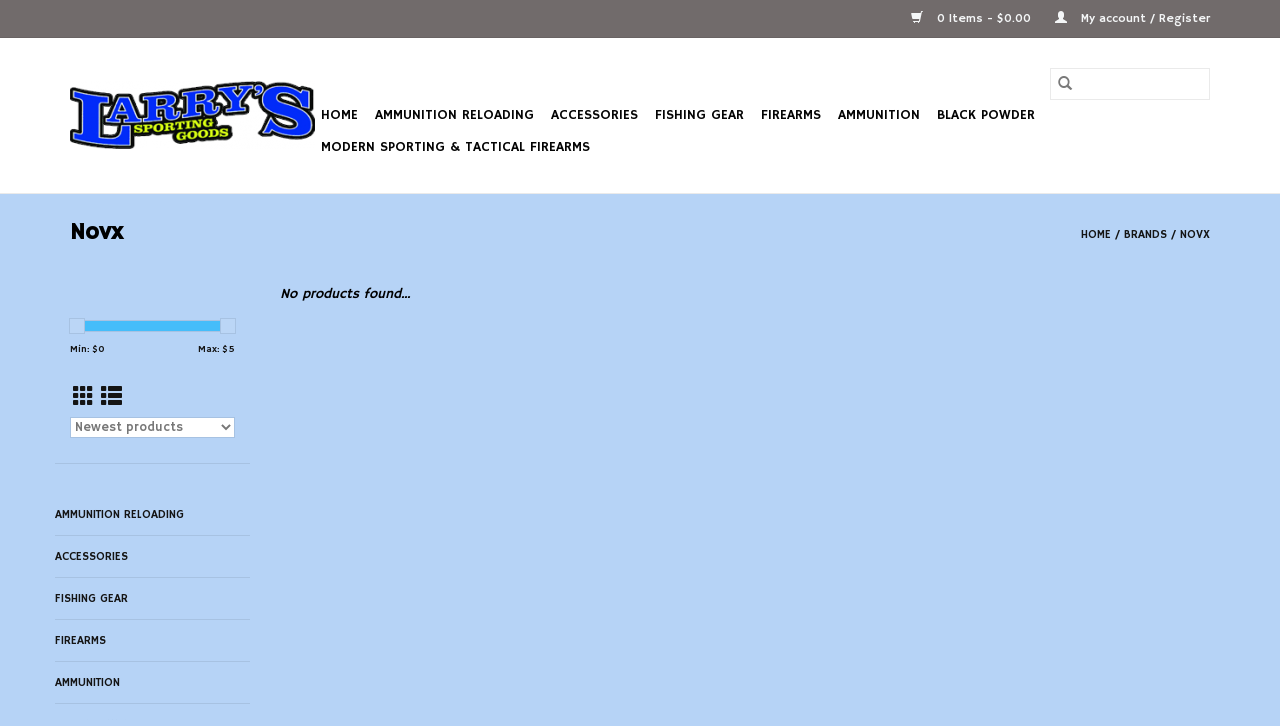

--- FILE ---
content_type: text/html;charset=utf-8
request_url: https://www.larryssg.com/brands/novx/
body_size: 9688
content:
<!DOCTYPE html>
<html lang="us">
  <head>
    <meta charset="utf-8"/>
<!-- [START] 'blocks/head.rain' -->
<!--

  (c) 2008-2026 Lightspeed Netherlands B.V.
  http://www.lightspeedhq.com
  Generated: 31-01-2026 @ 10:50:09

-->
<link rel="canonical" href="https://www.larryssg.com/brands/novx/"/>
<link rel="alternate" href="https://www.larryssg.com/index.rss" type="application/rss+xml" title="New products"/>
<meta name="robots" content="noodp,noydir"/>
<meta name="google-site-verification" content="l7lZ1bPg9GI5VUC0II8UxbgPsHEtS0_ICYSmWgZztAs"/>
<meta property="og:url" content="https://www.larryssg.com/brands/novx/?source=facebook"/>
<meta property="og:site_name" content="Larry&#039;s Sporting Goods"/>
<meta property="og:title" content="Novx"/>
<!--[if lt IE 9]>
<script src="https://cdn.shoplightspeed.com/assets/html5shiv.js?2025-02-20"></script>
<![endif]-->
<!-- [END] 'blocks/head.rain' -->
    <title>Novx - Larry&#039;s Sporting Goods</title>
    <meta name="description" content="" />
    <meta name="keywords" content="Novx" />
    <meta http-equiv="X-UA-Compatible" content="IE=edge,chrome=1">
    <meta name="viewport" content="width=device-width, initial-scale=1.0">
    <meta name="apple-mobile-web-app-capable" content="yes">
    <meta name="apple-mobile-web-app-status-bar-style" content="black">

    <link rel="shortcut icon" href="https://cdn.shoplightspeed.com/shops/621606/themes/3581/assets/favicon.ico?20240905200230" type="image/x-icon" />
    <link href='//fonts.googleapis.com/css?family=Hammersmith%20One:400,300,600' rel='stylesheet' type='text/css'>
    <link href='//fonts.googleapis.com/css?family=Hammersmith%20One:400,300,600' rel='stylesheet' type='text/css'>
    <link rel="shortcut icon" href="https://cdn.shoplightspeed.com/shops/621606/themes/3581/assets/favicon.ico?20240905200230" type="image/x-icon" />
    <link rel="stylesheet" href="https://cdn.shoplightspeed.com/shops/621606/themes/3581/assets/bootstrap-min.css?2024090521185720200921071828" />
    <link rel="stylesheet" href="https://cdn.shoplightspeed.com/shops/621606/themes/3581/assets/style.css?2024090521185720200921071828" />
    <link rel="stylesheet" href="https://cdn.shoplightspeed.com/shops/621606/themes/3581/assets/settings.css?2024090521185720200921071828" />
    <link rel="stylesheet" href="https://cdn.shoplightspeed.com/assets/gui-2-0.css?2025-02-20" />
    <link rel="stylesheet" href="https://cdn.shoplightspeed.com/assets/gui-responsive-2-0.css?2025-02-20" />
    <link rel="stylesheet" href="https://cdn.shoplightspeed.com/shops/621606/themes/3581/assets/custom.css?2024090521185720200921071828" />
        <link rel="stylesheet" href="https://cdn.shoplightspeed.com/shops/621606/themes/3581/assets/tutorial.css?2024090521185720200921071828" />
    
    <script src="https://cdn.shoplightspeed.com/assets/jquery-1-9-1.js?2025-02-20"></script>
    <script src="https://cdn.shoplightspeed.com/assets/jquery-ui-1-10-1.js?2025-02-20"></script>

    <script type="text/javascript" src="https://cdn.shoplightspeed.com/shops/621606/themes/3581/assets/global.js?2024090521185720200921071828"></script>
		<script type="text/javascript" src="https://cdn.shoplightspeed.com/shops/621606/themes/3581/assets/bootstrap-min.js?2024090521185720200921071828"></script>
    <script type="text/javascript" src="https://cdn.shoplightspeed.com/shops/621606/themes/3581/assets/jcarousel.js?2024090521185720200921071828"></script>
    <script type="text/javascript" src="https://cdn.shoplightspeed.com/assets/gui.js?2025-02-20"></script>
    <script type="text/javascript" src="https://cdn.shoplightspeed.com/assets/gui-responsive-2-0.js?2025-02-20"></script>

    <script type="text/javascript" src="https://cdn.shoplightspeed.com/shops/621606/themes/3581/assets/share42.js?2024090521185720200921071828"></script>

    <!--[if lt IE 9]>
    <link rel="stylesheet" href="https://cdn.shoplightspeed.com/shops/621606/themes/3581/assets/style-ie.css?2024090521185720200921071828" />
    <![endif]-->
    <link rel="stylesheet" media="print" href="https://cdn.shoplightspeed.com/shops/621606/themes/3581/assets/print-min.css?2024090521185720200921071828" />
  </head>
  <body class="tutorial--on">
    <header>
  <div class="topnav">
    <div class="container">
      
      <div class="right">
        <span role="region" aria-label="Cart">
          <a href="https://www.larryssg.com/cart/" title="Cart" class="cart">
            <span class="glyphicon glyphicon-shopping-cart"></span>
            0 Items - $0.00
          </a>
        </span>
        <span>
          <a href="https://www.larryssg.com/account/" title="My account" class="my-account">
            <span class="glyphicon glyphicon-user"></span>
                        	My account / Register
                      </a>
        </span>
      </div>
    </div>
  </div>

  <div class="navigation container">
    <div class="align">
      <div class="burger">
        <button type="button" aria-label="Open menu">
          <img src="https://cdn.shoplightspeed.com/shops/621606/themes/3581/assets/hamburger.png?20240905200230" width="32" height="32" alt="Menu">
        </button>
      </div>

              <div class="vertical logo">
          <a href="https://www.larryssg.com/" title="Larry&#039;s Sporting Goods">
            <img src="https://cdn.shoplightspeed.com/shops/621606/themes/3581/assets/logo.png?20240905200230" alt="Larry&#039;s Sporting Goods" />
          </a>
        </div>
      
      <nav class="nonbounce desktop vertical">
        <form action="https://www.larryssg.com/search/" method="get" id="formSearch" role="search">
          <input type="text" name="q" autocomplete="off" value="" aria-label="Search" />
          <button type="submit" class="search-btn" title="Search">
            <span class="glyphicon glyphicon-search"></span>
          </button>
        </form>
        <ul region="navigation" aria-label=Navigation menu>
          <li class="item home ">
            <a class="itemLink" href="https://www.larryssg.com/">Home</a>
          </li>
          
                    	<li class="item sub">
              <a class="itemLink" href="https://www.larryssg.com/ammunition-reloading/" title="Ammunition Reloading">
                Ammunition Reloading
              </a>
                            	<span class="glyphicon glyphicon-play"></span>
                <ul class="subnav">
                                      <li class="subitem">
                      <a class="subitemLink" href="https://www.larryssg.com/ammunition-reloading/reloading-components/" title="Reloading Components">Reloading Components</a>
                                              <ul class="subnav">
                                                      <li class="subitem">
                              <a class="subitemLink" href="https://www.larryssg.com/ammunition-reloading/reloading-components/shotgun-wads/" title="Shotgun Wads">Shotgun Wads</a>
                            </li>
                                                      <li class="subitem">
                              <a class="subitemLink" href="https://www.larryssg.com/ammunition-reloading/reloading-components/shot/" title="Shot">Shot</a>
                            </li>
                                                      <li class="subitem">
                              <a class="subitemLink" href="https://www.larryssg.com/ammunition-reloading/reloading-components/projectiles/" title="Projectiles">Projectiles</a>
                            </li>
                                                      <li class="subitem">
                              <a class="subitemLink" href="https://www.larryssg.com/ammunition-reloading/reloading-components/brass/" title="Brass">Brass</a>
                            </li>
                                                      <li class="subitem">
                              <a class="subitemLink" href="https://www.larryssg.com/ammunition-reloading/reloading-components/hulls/" title="Hulls">Hulls</a>
                            </li>
                                                      <li class="subitem">
                              <a class="subitemLink" href="https://www.larryssg.com/ammunition-reloading/reloading-components/powder/" title="Powder">Powder</a>
                            </li>
                                                      <li class="subitem">
                              <a class="subitemLink" href="https://www.larryssg.com/ammunition-reloading/reloading-components/primers/" title="Primers">Primers</a>
                            </li>
                                                  </ul>
                                          </li>
                	                    <li class="subitem">
                      <a class="subitemLink" href="https://www.larryssg.com/ammunition-reloading/reloading-accessories/" title="Reloading Accessories">Reloading Accessories</a>
                                              <ul class="subnav">
                                                      <li class="subitem">
                              <a class="subitemLink" href="https://www.larryssg.com/ammunition-reloading/reloading-accessories/metallic/" title="Metallic">Metallic</a>
                            </li>
                                                      <li class="subitem">
                              <a class="subitemLink" href="https://www.larryssg.com/ammunition-reloading/reloading-accessories/shotshell/" title="Shotshell">Shotshell</a>
                            </li>
                                                      <li class="subitem">
                              <a class="subitemLink" href="https://www.larryssg.com/ammunition-reloading/reloading-accessories/handbooks-manuals/" title="Handbooks &amp; Manuals">Handbooks &amp; Manuals</a>
                            </li>
                                                  </ul>
                                          </li>
                	              	</ul>
                          </li>
                    	<li class="item sub">
              <a class="itemLink" href="https://www.larryssg.com/accessories/" title="Accessories">
                Accessories
              </a>
                            	<span class="glyphicon glyphicon-play"></span>
                <ul class="subnav">
                                      <li class="subitem">
                      <a class="subitemLink" href="https://www.larryssg.com/accessories/targets-and-target-accessories/" title="Targets and Target  Accessories">Targets and Target  Accessories</a>
                                          </li>
                	                    <li class="subitem">
                      <a class="subitemLink" href="https://www.larryssg.com/accessories/cleaning-supplies/" title="Cleaning Supplies">Cleaning Supplies</a>
                                              <ul class="subnav">
                                                      <li class="subitem">
                              <a class="subitemLink" href="https://www.larryssg.com/accessories/cleaning-supplies/cleaning-kits/" title="Cleaning Kits">Cleaning Kits</a>
                            </li>
                                                      <li class="subitem">
                              <a class="subitemLink" href="https://www.larryssg.com/accessories/cleaning-supplies/brushes-jags-mops/" title="Brushes, Jags, &amp; Mops">Brushes, Jags, &amp; Mops</a>
                            </li>
                                                      <li class="subitem">
                              <a class="subitemLink" href="https://www.larryssg.com/accessories/cleaning-supplies/lubricants-solvents/" title="Lubricants &amp; Solvents">Lubricants &amp; Solvents</a>
                            </li>
                                                      <li class="subitem">
                              <a class="subitemLink" href="https://www.larryssg.com/accessories/cleaning-supplies/patches-boresnakes/" title="Patches &amp; Boresnakes">Patches &amp; Boresnakes</a>
                            </li>
                                                      <li class="subitem">
                              <a class="subitemLink" href="https://www.larryssg.com/accessories/cleaning-supplies/cleaning-rods/" title="Cleaning Rods">Cleaning Rods</a>
                            </li>
                                                      <li class="subitem">
                              <a class="subitemLink" href="https://www.larryssg.com/accessories/cleaning-supplies/tools-other-maintenance-accessories/" title="Tools &amp; Other Maintenance Accessories">Tools &amp; Other Maintenance Accessories</a>
                            </li>
                                                  </ul>
                                          </li>
                	                    <li class="subitem">
                      <a class="subitemLink" href="https://www.larryssg.com/accessories/optics/" title="Optics">Optics</a>
                                              <ul class="subnav">
                                                      <li class="subitem">
                              <a class="subitemLink" href="https://www.larryssg.com/accessories/optics/rings/" title="Rings">Rings</a>
                            </li>
                                                      <li class="subitem">
                              <a class="subitemLink" href="https://www.larryssg.com/accessories/optics/sights/" title="Sights">Sights</a>
                            </li>
                                                      <li class="subitem">
                              <a class="subitemLink" href="https://www.larryssg.com/accessories/optics/binoculars-spotting-scopes/" title="Binoculars &amp; Spotting Scopes">Binoculars &amp; Spotting Scopes</a>
                            </li>
                                                      <li class="subitem">
                              <a class="subitemLink" href="https://www.larryssg.com/accessories/optics/accessories/" title="Accessories">Accessories</a>
                            </li>
                                                      <li class="subitem">
                              <a class="subitemLink" href="https://www.larryssg.com/accessories/optics/rangefinders/" title="Rangefinders">Rangefinders</a>
                            </li>
                                                      <li class="subitem">
                              <a class="subitemLink" href="https://www.larryssg.com/accessories/optics/scopes/" title="Scopes">Scopes</a>
                            </li>
                                                      <li class="subitem">
                              <a class="subitemLink" href="https://www.larryssg.com/accessories/optics/bases/" title="Bases">Bases</a>
                            </li>
                                                      <li class="subitem">
                              <a class="subitemLink" href="https://www.larryssg.com/accessories/optics/red-dots-lasers/" title="Red Dots &amp; Lasers">Red Dots &amp; Lasers</a>
                            </li>
                                                  </ul>
                                          </li>
                	                    <li class="subitem">
                      <a class="subitemLink" href="https://www.larryssg.com/accessories/target-shooting-accessories/" title="Target Shooting Accessories">Target Shooting Accessories</a>
                                              <ul class="subnav">
                                                      <li class="subitem">
                              <a class="subitemLink" href="https://www.larryssg.com/accessories/target-shooting-accessories/bi-pods-shooting-sticks-sand-bags/" title="Bi-Pods, Shooting Sticks &amp; Sand Bags">Bi-Pods, Shooting Sticks &amp; Sand Bags</a>
                            </li>
                                                      <li class="subitem">
                              <a class="subitemLink" href="https://www.larryssg.com/accessories/target-shooting-accessories/eye-ear-protection/" title="Eye &amp; Ear Protection">Eye &amp; Ear Protection</a>
                            </li>
                                                      <li class="subitem">
                              <a class="subitemLink" href="https://www.larryssg.com/accessories/target-shooting-accessories/shell-bags-pouches/" title="Shell Bags &amp; Pouches">Shell Bags &amp; Pouches</a>
                            </li>
                                                      <li class="subitem">
                              <a class="subitemLink" href="https://www.larryssg.com/accessories/target-shooting-accessories/range-bags/" title="Range Bags">Range Bags</a>
                            </li>
                                                      <li class="subitem">
                              <a class="subitemLink" href="https://www.larryssg.com/accessories/target-shooting-accessories/other-target-shooting-accessories/" title="Other Target Shooting Accessories">Other Target Shooting Accessories</a>
                            </li>
                                                  </ul>
                                          </li>
                	                    <li class="subitem">
                      <a class="subitemLink" href="https://www.larryssg.com/accessories/clothing/" title="Clothing">Clothing</a>
                                              <ul class="subnav">
                                                      <li class="subitem">
                              <a class="subitemLink" href="https://www.larryssg.com/accessories/clothing/gloves/" title="Gloves">Gloves</a>
                            </li>
                                                      <li class="subitem">
                              <a class="subitemLink" href="https://www.larryssg.com/accessories/clothing/shirts/" title="Shirts">Shirts</a>
                            </li>
                                                      <li class="subitem">
                              <a class="subitemLink" href="https://www.larryssg.com/accessories/clothing/hats/" title="Hats">Hats</a>
                            </li>
                                                      <li class="subitem">
                              <a class="subitemLink" href="https://www.larryssg.com/accessories/clothing/sweaters-jackets/" title="Sweaters &amp; Jackets">Sweaters &amp; Jackets</a>
                            </li>
                                                      <li class="subitem">
                              <a class="subitemLink" href="https://www.larryssg.com/accessories/clothing/shooting-vests/" title="Shooting Vests">Shooting Vests</a>
                            </li>
                                                      <li class="subitem">
                              <a class="subitemLink" href="https://www.larryssg.com/accessories/clothing/sunglasses/" title="Sunglasses">Sunglasses</a>
                            </li>
                                                  </ul>
                                          </li>
                	                    <li class="subitem">
                      <a class="subitemLink" href="https://www.larryssg.com/accessories/magazines/" title="Magazines">Magazines</a>
                                              <ul class="subnav">
                                                      <li class="subitem">
                              <a class="subitemLink" href="https://www.larryssg.com/accessories/magazines/rifle/" title="Rifle">Rifle</a>
                            </li>
                                                      <li class="subitem">
                              <a class="subitemLink" href="https://www.larryssg.com/accessories/magazines/pistol/" title="Pistol">Pistol</a>
                            </li>
                                                      <li class="subitem">
                              <a class="subitemLink" href="https://www.larryssg.com/accessories/magazines/mag-loaders-accessories/" title="Mag Loaders &amp; Accessories">Mag Loaders &amp; Accessories</a>
                            </li>
                                                      <li class="subitem">
                              <a class="subitemLink" href="https://www.larryssg.com/accessories/magazines/shotgun/" title="Shotgun">Shotgun</a>
                            </li>
                                                      <li class="subitem">
                              <a class="subitemLink" href="https://www.larryssg.com/accessories/magazines/rimfire/" title="Rimfire">Rimfire</a>
                            </li>
                                                  </ul>
                                          </li>
                	                    <li class="subitem">
                      <a class="subitemLink" href="https://www.larryssg.com/accessories/holsters/" title="Holsters">Holsters</a>
                                              <ul class="subnav">
                                                      <li class="subitem">
                              <a class="subitemLink" href="https://www.larryssg.com/accessories/holsters/shoulder-holsters/" title="Shoulder Holsters">Shoulder Holsters</a>
                            </li>
                                                      <li class="subitem">
                              <a class="subitemLink" href="https://www.larryssg.com/accessories/holsters/hip-holsters-owb/" title="Hip Holsters/OWB">Hip Holsters/OWB</a>
                            </li>
                                                      <li class="subitem">
                              <a class="subitemLink" href="https://www.larryssg.com/accessories/holsters/cqc-serpa-holsters/" title="CQC Serpa Holsters">CQC Serpa Holsters</a>
                            </li>
                                                      <li class="subitem">
                              <a class="subitemLink" href="https://www.larryssg.com/accessories/holsters/leather-holsters/" title="Leather Holsters">Leather Holsters</a>
                            </li>
                                                      <li class="subitem">
                              <a class="subitemLink" href="https://www.larryssg.com/accessories/holsters/inside-the-waistband-iwb/" title="Inside the Waistband/IWB">Inside the Waistband/IWB</a>
                            </li>
                                                      <li class="subitem">
                              <a class="subitemLink" href="https://www.larryssg.com/accessories/holsters/mag-pouches-other/" title="Mag Pouches &amp; Other">Mag Pouches &amp; Other</a>
                            </li>
                                                      <li class="subitem">
                              <a class="subitemLink" href="https://www.larryssg.com/accessories/holsters/concealment-purses/" title="Concealment Purses">Concealment Purses</a>
                            </li>
                                                      <li class="subitem">
                              <a class="subitemLink" href="https://www.larryssg.com/accessories/holsters/other-concealment-holsters/" title="Other Concealment Holsters">Other Concealment Holsters</a>
                            </li>
                                                      <li class="subitem">
                              <a class="subitemLink" href="https://www.larryssg.com/accessories/holsters/tactical-holsters-slings/" title="Tactical Holsters &amp; Slings">Tactical Holsters &amp; Slings</a>
                            </li>
                                                  </ul>
                                          </li>
                	                    <li class="subitem">
                      <a class="subitemLink" href="https://www.larryssg.com/accessories/gun-storage/" title="Gun Storage">Gun Storage</a>
                                              <ul class="subnav">
                                                      <li class="subitem">
                              <a class="subitemLink" href="https://www.larryssg.com/accessories/gun-storage/pistol/" title="Pistol">Pistol</a>
                            </li>
                                                      <li class="subitem">
                              <a class="subitemLink" href="https://www.larryssg.com/accessories/gun-storage/rifle/" title="Rifle">Rifle</a>
                            </li>
                                                      <li class="subitem">
                              <a class="subitemLink" href="https://www.larryssg.com/accessories/gun-storage/shotgun/" title="Shotgun">Shotgun</a>
                            </li>
                                                      <li class="subitem">
                              <a class="subitemLink" href="https://www.larryssg.com/accessories/gun-storage/safes/" title="Safes">Safes</a>
                            </li>
                                                      <li class="subitem">
                              <a class="subitemLink" href="https://www.larryssg.com/accessories/gun-storage/locks-other-items/" title="Locks &amp; Other Items">Locks &amp; Other Items</a>
                            </li>
                                                      <li class="subitem">
                              <a class="subitemLink" href="https://www.larryssg.com/accessories/gun-storage/tactical-rifle-pistol/" title="Tactical Rifle &amp; Pistol">Tactical Rifle &amp; Pistol</a>
                            </li>
                                                      <li class="subitem">
                              <a class="subitemLink" href="https://www.larryssg.com/accessories/gun-storage/alternative-storage/" title="Alternative Storage">Alternative Storage</a>
                            </li>
                                                  </ul>
                                          </li>
                	                    <li class="subitem">
                      <a class="subitemLink" href="https://www.larryssg.com/accessories/hunting-gear/" title="Hunting Gear">Hunting Gear</a>
                                              <ul class="subnav">
                                                      <li class="subitem">
                              <a class="subitemLink" href="https://www.larryssg.com/accessories/hunting-gear/accessories/" title="Accessories">Accessories</a>
                            </li>
                                                      <li class="subitem">
                              <a class="subitemLink" href="https://www.larryssg.com/accessories/hunting-gear/game-calls/" title="Game Calls">Game Calls</a>
                            </li>
                                                      <li class="subitem">
                              <a class="subitemLink" href="https://www.larryssg.com/accessories/hunting-gear/hunting-safety-vests/" title="Hunting &amp; Safety Vests">Hunting &amp; Safety Vests</a>
                            </li>
                                                      <li class="subitem">
                              <a class="subitemLink" href="https://www.larryssg.com/accessories/hunting-gear/decoys/" title="Decoys">Decoys</a>
                            </li>
                                                      <li class="subitem">
                              <a class="subitemLink" href="https://www.larryssg.com/accessories/hunting-gear/scents/" title="Scents">Scents</a>
                            </li>
                                                  </ul>
                                          </li>
                	                    <li class="subitem">
                      <a class="subitemLink" href="https://www.larryssg.com/accessories/recoil-reduction/" title="Recoil Reduction">Recoil Reduction</a>
                                              <ul class="subnav">
                                                      <li class="subitem">
                              <a class="subitemLink" href="https://www.larryssg.com/accessories/recoil-reduction/recoil-pads/" title="Recoil Pads">Recoil Pads</a>
                            </li>
                                                      <li class="subitem">
                              <a class="subitemLink" href="https://www.larryssg.com/accessories/recoil-reduction/cheek-protection/" title="Cheek Protection">Cheek Protection</a>
                            </li>
                                                      <li class="subitem">
                              <a class="subitemLink" href="https://www.larryssg.com/accessories/recoil-reduction/spacers/" title="Spacers">Spacers</a>
                            </li>
                                                      <li class="subitem">
                              <a class="subitemLink" href="https://www.larryssg.com/accessories/recoil-reduction/other-recoil-reduction-accessories/" title="Other Recoil Reduction Accessories">Other Recoil Reduction Accessories</a>
                            </li>
                                                  </ul>
                                          </li>
                	                    <li class="subitem">
                      <a class="subitemLink" href="https://www.larryssg.com/accessories/briley-choke-tubes/" title="Briley Choke Tubes">Briley Choke Tubes</a>
                                              <ul class="subnav">
                                                      <li class="subitem">
                              <a class="subitemLink" href="https://www.larryssg.com/accessories/briley-choke-tubes/beretta-optima-hp/" title="Beretta Optima HP">Beretta Optima HP</a>
                            </li>
                                                      <li class="subitem">
                              <a class="subitemLink" href="https://www.larryssg.com/accessories/briley-choke-tubes/remington/" title="Remington">Remington</a>
                            </li>
                                                      <li class="subitem">
                              <a class="subitemLink" href="https://www.larryssg.com/accessories/briley-choke-tubes/remington-pro-bore/" title="Remington Pro Bore">Remington Pro Bore</a>
                            </li>
                                                      <li class="subitem">
                              <a class="subitemLink" href="https://www.larryssg.com/accessories/briley-choke-tubes/ruger-winchoke/" title="Ruger/WinChoke">Ruger/WinChoke</a>
                            </li>
                                                      <li class="subitem">
                              <a class="subitemLink" href="https://www.larryssg.com/accessories/briley-choke-tubes/beretta-optima/" title="Beretta Optima">Beretta Optima</a>
                            </li>
                                                      <li class="subitem">
                              <a class="subitemLink" href="https://www.larryssg.com/accessories/briley-choke-tubes/beretta-optima-plus/" title="Beretta Optima Plus">Beretta Optima Plus</a>
                            </li>
                                                      <li class="subitem">
                              <a class="subitemLink" href="https://www.larryssg.com/accessories/briley-choke-tubes/browning-invector/" title="Browning Invector">Browning Invector</a>
                            </li>
                                                      <li class="subitem">
                              <a class="subitemLink" href="https://www.larryssg.com/accessories/briley-choke-tubes/skb-competition/" title="SKB Competition">SKB Competition</a>
                            </li>
                                                      <li class="subitem">
                              <a class="subitemLink" href="https://www.larryssg.com/accessories/briley-choke-tubes/browning-invector-plus/" title="Browning Invector Plus">Browning Invector Plus</a>
                            </li>
                                                      <li class="subitem">
                              <a class="subitemLink" href="https://www.larryssg.com/accessories/briley-choke-tubes/benelli-crio-plus/" title="Benelli Crio Plus">Benelli Crio Plus</a>
                            </li>
                                                      <li class="subitem">
                              <a class="subitemLink" href="https://www.larryssg.com/accessories/briley-choke-tubes/mobil-ber-ben-fra/" title="Mobil (Ber/Ben/Fra)">Mobil (Ber/Ben/Fra)</a>
                            </li>
                                                      <li class="subitem">
                              <a class="subitemLink" href="https://www.larryssg.com/accessories/briley-choke-tubes/choke-tube-accessories/" title="Choke Tube Accessories">Choke Tube Accessories</a>
                            </li>
                                                      <li class="subitem">
                              <a class="subitemLink" href="https://www.larryssg.com/accessories/briley-choke-tubes/browning-invector-ds/" title="Browning Invector DS">Browning Invector DS</a>
                            </li>
                                                  </ul>
                                          </li>
                	                    <li class="subitem">
                      <a class="subitemLink" href="https://www.larryssg.com/accessories/maps/" title="Maps">Maps</a>
                                          </li>
                	                    <li class="subitem">
                      <a class="subitemLink" href="https://www.larryssg.com/accessories/replacement-gun-parts-upgrades/" title="Replacement Gun Parts &amp; Upgrades">Replacement Gun Parts &amp; Upgrades</a>
                                              <ul class="subnav">
                                                      <li class="subitem">
                              <a class="subitemLink" href="https://www.larryssg.com/accessories/replacement-gun-parts-upgrades/shotgun-parts/" title="Shotgun Parts">Shotgun Parts</a>
                            </li>
                                                      <li class="subitem">
                              <a class="subitemLink" href="https://www.larryssg.com/accessories/replacement-gun-parts-upgrades/pistol-parts/" title="Pistol Parts">Pistol Parts</a>
                            </li>
                                                      <li class="subitem">
                              <a class="subitemLink" href="https://www.larryssg.com/accessories/replacement-gun-parts-upgrades/rifle-parts/" title="Rifle Parts">Rifle Parts</a>
                            </li>
                                                  </ul>
                                          </li>
                	                    <li class="subitem">
                      <a class="subitemLink" href="https://www.larryssg.com/accessories/art-work/" title="Art Work">Art Work</a>
                                          </li>
                	                    <li class="subitem">
                      <a class="subitemLink" href="https://www.larryssg.com/accessories/vintage-items/" title="Vintage Items">Vintage Items</a>
                                          </li>
                	              	</ul>
                          </li>
                    	<li class="item sub">
              <a class="itemLink" href="https://www.larryssg.com/fishing-gear/" title="Fishing Gear">
                Fishing Gear
              </a>
                            	<span class="glyphicon glyphicon-play"></span>
                <ul class="subnav">
                                      <li class="subitem">
                      <a class="subitemLink" href="https://www.larryssg.com/fishing-gear/fishing-rods/" title="Fishing Rods">Fishing Rods</a>
                                              <ul class="subnav">
                                                      <li class="subitem">
                              <a class="subitemLink" href="https://www.larryssg.com/fishing-gear/fishing-rods/spinning-rods/" title="Spinning Rods">Spinning Rods</a>
                            </li>
                                                      <li class="subitem">
                              <a class="subitemLink" href="https://www.larryssg.com/fishing-gear/fishing-rods/casting-rods/" title="Casting Rods">Casting Rods</a>
                            </li>
                                                      <li class="subitem">
                              <a class="subitemLink" href="https://www.larryssg.com/fishing-gear/fishing-rods/rod-reel-combos/" title="Rod &amp; Reel Combo&#039;s ">Rod &amp; Reel Combo&#039;s </a>
                            </li>
                                                  </ul>
                                          </li>
                	                    <li class="subitem">
                      <a class="subitemLink" href="https://www.larryssg.com/fishing-gear/fishing-reels/" title="Fishing Reels">Fishing Reels</a>
                                              <ul class="subnav">
                                                      <li class="subitem">
                              <a class="subitemLink" href="https://www.larryssg.com/fishing-gear/fishing-reels/spinning-reels/" title="Spinning Reels">Spinning Reels</a>
                            </li>
                                                      <li class="subitem">
                              <a class="subitemLink" href="https://www.larryssg.com/fishing-gear/fishing-reels/baitcasting-reels/" title="Baitcasting Reels">Baitcasting Reels</a>
                            </li>
                                                      <li class="subitem">
                              <a class="subitemLink" href="https://www.larryssg.com/fishing-gear/fishing-reels/level-wind-reels/" title="Level Wind Reels">Level Wind Reels</a>
                            </li>
                                                  </ul>
                                          </li>
                	                    <li class="subitem">
                      <a class="subitemLink" href="https://www.larryssg.com/fishing-gear/lures/" title="Lures">Lures</a>
                                              <ul class="subnav">
                                                      <li class="subitem">
                              <a class="subitemLink" href="https://www.larryssg.com/fishing-gear/lures/plastics/" title="Plastics">Plastics</a>
                            </li>
                                                      <li class="subitem">
                              <a class="subitemLink" href="https://www.larryssg.com/fishing-gear/lures/crank/" title="Crank">Crank</a>
                            </li>
                                                      <li class="subitem">
                              <a class="subitemLink" href="https://www.larryssg.com/fishing-gear/lures/spinner-baits/" title="Spinner Baits">Spinner Baits</a>
                            </li>
                                                      <li class="subitem">
                              <a class="subitemLink" href="https://www.larryssg.com/fishing-gear/lures/in-line-spinners/" title="In-Line Spinners">In-Line Spinners</a>
                            </li>
                                                      <li class="subitem">
                              <a class="subitemLink" href="https://www.larryssg.com/fishing-gear/lures/jigs/" title="Jigs">Jigs</a>
                            </li>
                                                      <li class="subitem">
                              <a class="subitemLink" href="https://www.larryssg.com/fishing-gear/lures/spoons/" title="Spoons">Spoons</a>
                            </li>
                                                      <li class="subitem">
                              <a class="subitemLink" href="https://www.larryssg.com/fishing-gear/lures/cut-plugs/" title="Cut Plugs">Cut Plugs</a>
                            </li>
                                                      <li class="subitem">
                              <a class="subitemLink" href="https://www.larryssg.com/fishing-gear/lures/jerk-bait/" title="Jerk Bait">Jerk Bait</a>
                            </li>
                                                      <li class="subitem">
                              <a class="subitemLink" href="https://www.larryssg.com/fishing-gear/lures/tackle-kits/" title="Tackle Kits">Tackle Kits</a>
                            </li>
                                                      <li class="subitem">
                              <a class="subitemLink" href="https://www.larryssg.com/fishing-gear/lures/squid-spinners/" title="Squid Spinners">Squid Spinners</a>
                            </li>
                                                  </ul>
                                          </li>
                	                    <li class="subitem">
                      <a class="subitemLink" href="https://www.larryssg.com/fishing-gear/fishing-line/" title="Fishing Line">Fishing Line</a>
                                              <ul class="subnav">
                                                      <li class="subitem">
                              <a class="subitemLink" href="https://www.larryssg.com/fishing-gear/fishing-line/monofilament/" title="Monofilament">Monofilament</a>
                            </li>
                                                      <li class="subitem">
                              <a class="subitemLink" href="https://www.larryssg.com/fishing-gear/fishing-line/braided/" title="Braided">Braided</a>
                            </li>
                                                  </ul>
                                          </li>
                	                    <li class="subitem">
                      <a class="subitemLink" href="https://www.larryssg.com/fishing-gear/tackle-bait-boxes/" title="Tackle &amp; Bait Boxes">Tackle &amp; Bait Boxes</a>
                                          </li>
                	                    <li class="subitem">
                      <a class="subitemLink" href="https://www.larryssg.com/fishing-gear/terminal-tackle/" title="Terminal Tackle">Terminal Tackle</a>
                                              <ul class="subnav">
                                                      <li class="subitem">
                              <a class="subitemLink" href="https://www.larryssg.com/fishing-gear/terminal-tackle/hooks/" title="Hooks">Hooks</a>
                            </li>
                                                      <li class="subitem">
                              <a class="subitemLink" href="https://www.larryssg.com/fishing-gear/terminal-tackle/weights-sinkers/" title="Weights &amp; Sinkers">Weights &amp; Sinkers</a>
                            </li>
                                                      <li class="subitem">
                              <a class="subitemLink" href="https://www.larryssg.com/fishing-gear/terminal-tackle/snaps-swivels-snubbers/" title="Snaps, Swivels &amp; Snubbers">Snaps, Swivels &amp; Snubbers</a>
                            </li>
                                                      <li class="subitem">
                              <a class="subitemLink" href="https://www.larryssg.com/fishing-gear/terminal-tackle/floats-bobbers-bells/" title="Floats, Bobbers, &amp; Bells">Floats, Bobbers, &amp; Bells</a>
                            </li>
                                                  </ul>
                                          </li>
                	                    <li class="subitem">
                      <a class="subitemLink" href="https://www.larryssg.com/fishing-gear/scents-and-dyes/" title="Scents and Dyes">Scents and Dyes</a>
                                          </li>
                	                    <li class="subitem">
                      <a class="subitemLink" href="https://www.larryssg.com/fishing-gear/ice-fishing/" title="Ice Fishing">Ice Fishing</a>
                                          </li>
                	                    <li class="subitem">
                      <a class="subitemLink" href="https://www.larryssg.com/fishing-gear/miscellaneous-gear-tools/" title="Miscellaneous Gear &amp; Tools">Miscellaneous Gear &amp; Tools</a>
                                          </li>
                	                    <li class="subitem">
                      <a class="subitemLink" href="https://www.larryssg.com/fishing-gear/baits-eggs-spawn-nets/" title="Baits, Eggs &amp; Spawn Nets">Baits, Eggs &amp; Spawn Nets</a>
                                              <ul class="subnav">
                                                      <li class="subitem">
                              <a class="subitemLink" href="https://www.larryssg.com/fishing-gear/baits-eggs-spawn-nets/rigging-yarn/" title="Rigging Yarn">Rigging Yarn</a>
                            </li>
                                                      <li class="subitem">
                              <a class="subitemLink" href="https://www.larryssg.com/fishing-gear/baits-eggs-spawn-nets/egg-dough-baits/" title="Egg &amp; Dough Baits">Egg &amp; Dough Baits</a>
                            </li>
                                                      <li class="subitem">
                              <a class="subitemLink" href="https://www.larryssg.com/fishing-gear/baits-eggs-spawn-nets/bait-dippers/" title="Bait Dippers">Bait Dippers</a>
                            </li>
                                                      <li class="subitem">
                              <a class="subitemLink" href="https://www.larryssg.com/fishing-gear/baits-eggs-spawn-nets/beads/" title="Beads">Beads</a>
                            </li>
                                                      <li class="subitem">
                              <a class="subitemLink" href="https://www.larryssg.com/fishing-gear/baits-eggs-spawn-nets/marshmallows-corn/" title="Marshmallows &amp; Corn">Marshmallows &amp; Corn</a>
                            </li>
                                                      <li class="subitem">
                              <a class="subitemLink" href="https://www.larryssg.com/fishing-gear/baits-eggs-spawn-nets/spawn-nets-thread/" title="Spawn Nets &amp; Thread">Spawn Nets &amp; Thread</a>
                            </li>
                                                  </ul>
                                          </li>
                	                    <li class="subitem">
                      <a class="subitemLink" href="https://www.larryssg.com/fishing-gear/trolling-gear/" title="Trolling Gear">Trolling Gear</a>
                                              <ul class="subnav">
                                                      <li class="subitem">
                              <a class="subitemLink" href="https://www.larryssg.com/fishing-gear/trolling-gear/divers-planer-boards/" title="Divers &amp; Planer Boards">Divers &amp; Planer Boards</a>
                            </li>
                                                      <li class="subitem">
                              <a class="subitemLink" href="https://www.larryssg.com/fishing-gear/trolling-gear/dodgers/" title="Dodgers">Dodgers</a>
                            </li>
                                                      <li class="subitem">
                              <a class="subitemLink" href="https://www.larryssg.com/fishing-gear/trolling-gear/trolls/" title="Trolls">Trolls</a>
                            </li>
                                                      <li class="subitem">
                              <a class="subitemLink" href="https://www.larryssg.com/fishing-gear/trolling-gear/snubbers-clips/" title="Snubbers &amp; Clips">Snubbers &amp; Clips</a>
                            </li>
                                                  </ul>
                                          </li>
                	              	</ul>
                          </li>
                    	<li class="item sub">
              <a class="itemLink" href="https://www.larryssg.com/firearms/" title="Firearms">
                Firearms
              </a>
                            	<span class="glyphicon glyphicon-play"></span>
                <ul class="subnav">
                                      <li class="subitem">
                      <a class="subitemLink" href="https://www.larryssg.com/firearms/new/" title="New">New</a>
                                              <ul class="subnav">
                                                      <li class="subitem">
                              <a class="subitemLink" href="https://www.larryssg.com/firearms/new/centerfire-rifle/" title="Centerfire Rifle">Centerfire Rifle</a>
                            </li>
                                                      <li class="subitem">
                              <a class="subitemLink" href="https://www.larryssg.com/firearms/new/shotgun/" title="Shotgun">Shotgun</a>
                            </li>
                                                      <li class="subitem">
                              <a class="subitemLink" href="https://www.larryssg.com/firearms/new/pistol/" title="Pistol">Pistol</a>
                            </li>
                                                      <li class="subitem">
                              <a class="subitemLink" href="https://www.larryssg.com/firearms/new/revolver/" title="Revolver">Revolver</a>
                            </li>
                                                      <li class="subitem">
                              <a class="subitemLink" href="https://www.larryssg.com/firearms/new/rimfire/" title="Rimfire">Rimfire</a>
                            </li>
                                                      <li class="subitem">
                              <a class="subitemLink" href="https://www.larryssg.com/firearms/new/tactical-modern-sporting-firearms/" title="Tactical &amp; Modern Sporting Firearms">Tactical &amp; Modern Sporting Firearms</a>
                            </li>
                                                      <li class="subitem">
                              <a class="subitemLink" href="https://www.larryssg.com/firearms/new/other-firearms/" title="Other Firearms">Other Firearms</a>
                            </li>
                                                  </ul>
                                          </li>
                	                    <li class="subitem">
                      <a class="subitemLink" href="https://www.larryssg.com/firearms/used/" title="Used">Used</a>
                                              <ul class="subnav">
                                                      <li class="subitem">
                              <a class="subitemLink" href="https://www.larryssg.com/firearms/used/pistol/" title="Pistol">Pistol</a>
                            </li>
                                                      <li class="subitem">
                              <a class="subitemLink" href="https://www.larryssg.com/firearms/used/revolver/" title="Revolver">Revolver</a>
                            </li>
                                                      <li class="subitem">
                              <a class="subitemLink" href="https://www.larryssg.com/firearms/used/rifle/" title="Rifle">Rifle</a>
                            </li>
                                                      <li class="subitem">
                              <a class="subitemLink" href="https://www.larryssg.com/firearms/used/shotgun/" title="Shotgun">Shotgun</a>
                            </li>
                                                      <li class="subitem">
                              <a class="subitemLink" href="https://www.larryssg.com/firearms/used/rimfire/" title="Rimfire">Rimfire</a>
                            </li>
                                                      <li class="subitem">
                              <a class="subitemLink" href="https://www.larryssg.com/firearms/used/modern-sporting-tactical-firearms/" title="Modern Sporting &amp;Tactical Firearms">Modern Sporting &amp;Tactical Firearms</a>
                            </li>
                                                  </ul>
                                          </li>
                	              	</ul>
                          </li>
                    	<li class="item sub">
              <a class="itemLink" href="https://www.larryssg.com/ammunition/" title="Ammunition">
                Ammunition
              </a>
                            	<span class="glyphicon glyphicon-play"></span>
                <ul class="subnav">
                                      <li class="subitem">
                      <a class="subitemLink" href="https://www.larryssg.com/ammunition/centerfire-rifle/" title="Centerfire Rifle">Centerfire Rifle</a>
                                              <ul class="subnav">
                                                      <li class="subitem">
                              <a class="subitemLink" href="https://www.larryssg.com/ammunition/centerfire-rifle/target/" title="Target">Target</a>
                            </li>
                                                      <li class="subitem">
                              <a class="subitemLink" href="https://www.larryssg.com/ammunition/centerfire-rifle/hunting/" title="Hunting">Hunting</a>
                            </li>
                                                  </ul>
                                          </li>
                	                    <li class="subitem">
                      <a class="subitemLink" href="https://www.larryssg.com/ammunition/pistol/" title="Pistol">Pistol</a>
                                              <ul class="subnav">
                                                      <li class="subitem">
                              <a class="subitemLink" href="https://www.larryssg.com/ammunition/pistol/380-acp-self-defense/" title=".380 ACP - Self-Defense">.380 ACP - Self-Defense</a>
                            </li>
                                                      <li class="subitem">
                              <a class="subitemLink" href="https://www.larryssg.com/ammunition/pistol/57x28mm/" title="5.7x28mm">5.7x28mm</a>
                            </li>
                                                      <li class="subitem">
                              <a class="subitemLink" href="https://www.larryssg.com/ammunition/pistol/380-acp-target/" title=".380 ACP - Target">.380 ACP - Target</a>
                            </li>
                                                      <li class="subitem">
                              <a class="subitemLink" href="https://www.larryssg.com/ammunition/pistol/38-super-auto/" title=".38 Super Auto">.38 Super Auto</a>
                            </li>
                                                      <li class="subitem">
                              <a class="subitemLink" href="https://www.larryssg.com/ammunition/pistol/25-acp/" title=".25 ACP">.25 ACP</a>
                            </li>
                                                      <li class="subitem">
                              <a class="subitemLink" href="https://www.larryssg.com/ammunition/pistol/32-s-w-long-765x32mm/" title=".32 S&amp;W Long (7.65x32mm)">.32 S&amp;W Long (7.65x32mm)</a>
                            </li>
                                                      <li class="subitem">
                              <a class="subitemLink" href="https://www.larryssg.com/ammunition/pistol/32-acp/" title=".32 ACP">.32 ACP</a>
                            </li>
                                                      <li class="subitem">
                              <a class="subitemLink" href="https://www.larryssg.com/ammunition/pistol/357-sig/" title=".357 SIG">.357 SIG</a>
                            </li>
                                                      <li class="subitem">
                              <a class="subitemLink" href="https://www.larryssg.com/ammunition/pistol/9mm-target-fmj/" title="9mm Target (FMJ)">9mm Target (FMJ)</a>
                            </li>
                                                      <li class="subitem">
                              <a class="subitemLink" href="https://www.larryssg.com/ammunition/pistol/38-spl-357-mag-self-defense/" title=".38 Spl/.357 Mag Self-Defense">.38 Spl/.357 Mag Self-Defense</a>
                            </li>
                                                      <li class="subitem">
                              <a class="subitemLink" href="https://www.larryssg.com/ammunition/pistol/38-special-357-mag-target/" title=".38 Special / .357 Mag Target">.38 Special / .357 Mag Target</a>
                            </li>
                                                      <li class="subitem">
                              <a class="subitemLink" href="https://www.larryssg.com/ammunition/pistol/10mm-target-fmj/" title="10mm Target (FMJ)">10mm Target (FMJ)</a>
                            </li>
                                                      <li class="subitem">
                              <a class="subitemLink" href="https://www.larryssg.com/ammunition/pistol/41-rem-mag/" title=".41 Rem Mag">.41 Rem Mag</a>
                            </li>
                                                      <li class="subitem">
                              <a class="subitemLink" href="https://www.larryssg.com/ammunition/pistol/44-special-44-mag/" title=".44 Special / .44 Mag">.44 Special / .44 Mag</a>
                            </li>
                                                      <li class="subitem">
                              <a class="subitemLink" href="https://www.larryssg.com/ammunition/pistol/10mm-self-defense-hp/" title="10mm Self-Defense (HP)">10mm Self-Defense (HP)</a>
                            </li>
                                                      <li class="subitem">
                              <a class="subitemLink" href="https://www.larryssg.com/ammunition/pistol/40-s-w-self-defense-hp/" title=".40 S&amp;W Self-Defense (HP)">.40 S&amp;W Self-Defense (HP)</a>
                            </li>
                                                      <li class="subitem">
                              <a class="subitemLink" href="https://www.larryssg.com/ammunition/pistol/40-s-w-target-fmj/" title=".40 S&amp;W Target (FMJ)">.40 S&amp;W Target (FMJ)</a>
                            </li>
                                                      <li class="subitem">
                              <a class="subitemLink" href="https://www.larryssg.com/ammunition/pistol/45-acp-self-defense-hp/" title=".45 ACP Self Defense (HP)">.45 ACP Self Defense (HP)</a>
                            </li>
                                                      <li class="subitem">
                              <a class="subitemLink" href="https://www.larryssg.com/ammunition/pistol/45-colt/" title=".45 Colt">.45 Colt</a>
                            </li>
                                                      <li class="subitem">
                              <a class="subitemLink" href="https://www.larryssg.com/ammunition/pistol/454-casull/" title=".454 Casull">.454 Casull</a>
                            </li>
                                                      <li class="subitem">
                              <a class="subitemLink" href="https://www.larryssg.com/ammunition/pistol/50-ae/" title="50 AE">50 AE</a>
                            </li>
                                                      <li class="subitem">
                              <a class="subitemLink" href="https://www.larryssg.com/ammunition/pistol/500-s-w/" title=".500 S&amp;W">.500 S&amp;W</a>
                            </li>
                                                      <li class="subitem">
                              <a class="subitemLink" href="https://www.larryssg.com/ammunition/pistol/32-s-w/" title=".32 S&amp;W">.32 S&amp;W</a>
                            </li>
                                                      <li class="subitem">
                              <a class="subitemLink" href="https://www.larryssg.com/ammunition/pistol/9mm-self-defense-hp/" title="9mm Self-Defense (HP)">9mm Self-Defense (HP)</a>
                            </li>
                                                      <li class="subitem">
                              <a class="subitemLink" href="https://www.larryssg.com/ammunition/pistol/9x18mm-makarov/" title="9x18mm Makarov">9x18mm Makarov</a>
                            </li>
                                                      <li class="subitem">
                              <a class="subitemLink" href="https://www.larryssg.com/ammunition/pistol/45-acp-target-fmj/" title=".45 ACP Target (FMJ)">.45 ACP Target (FMJ)</a>
                            </li>
                                                      <li class="subitem">
                              <a class="subitemLink" href="https://www.larryssg.com/ammunition/pistol/30-super-carry/" title=".30 Super Carry">.30 Super Carry</a>
                            </li>
                                                      <li class="subitem">
                              <a class="subitemLink" href="https://www.larryssg.com/ammunition/pistol/32-h-r/" title=".32 H&amp;R">.32 H&amp;R</a>
                            </li>
                                                  </ul>
                                          </li>
                	                    <li class="subitem">
                      <a class="subitemLink" href="https://www.larryssg.com/ammunition/rimfire/" title="Rimfire">Rimfire</a>
                                          </li>
                	                    <li class="subitem">
                      <a class="subitemLink" href="https://www.larryssg.com/ammunition/shotgun/" title="Shotgun">Shotgun</a>
                                              <ul class="subnav">
                                                      <li class="subitem">
                              <a class="subitemLink" href="https://www.larryssg.com/ammunition/shotgun/12-gauge/" title="12 Gauge">12 Gauge</a>
                            </li>
                                                      <li class="subitem">
                              <a class="subitemLink" href="https://www.larryssg.com/ammunition/shotgun/20-gauge/" title="20 Gauge">20 Gauge</a>
                            </li>
                                                      <li class="subitem">
                              <a class="subitemLink" href="https://www.larryssg.com/ammunition/shotgun/10-gauge/" title="10 Gauge">10 Gauge</a>
                            </li>
                                                      <li class="subitem">
                              <a class="subitemLink" href="https://www.larryssg.com/ammunition/shotgun/16-gauge/" title="16 Gauge">16 Gauge</a>
                            </li>
                                                      <li class="subitem">
                              <a class="subitemLink" href="https://www.larryssg.com/ammunition/shotgun/28-gauge/" title="28 Gauge">28 Gauge</a>
                            </li>
                                                      <li class="subitem">
                              <a class="subitemLink" href="https://www.larryssg.com/ammunition/shotgun/410-bore/" title=".410 Bore">.410 Bore</a>
                            </li>
                                                  </ul>
                                          </li>
                	              	</ul>
                          </li>
                    	<li class="item sub">
              <a class="itemLink" href="https://www.larryssg.com/black-powder/" title="Black Powder">
                Black Powder
              </a>
                            	<span class="glyphicon glyphicon-play"></span>
                <ul class="subnav">
                                      <li class="subitem">
                      <a class="subitemLink" href="https://www.larryssg.com/black-powder/rifles/" title="Rifles">Rifles</a>
                                          </li>
                	                    <li class="subitem">
                      <a class="subitemLink" href="https://www.larryssg.com/black-powder/revolvers-pistols/" title="Revolvers &amp; Pistols">Revolvers &amp; Pistols</a>
                                          </li>
                	                    <li class="subitem">
                      <a class="subitemLink" href="https://www.larryssg.com/black-powder/round-balls-conical-projectiles/" title="Round Balls &amp; Conical Projectiles">Round Balls &amp; Conical Projectiles</a>
                                          </li>
                	                    <li class="subitem">
                      <a class="subitemLink" href="https://www.larryssg.com/black-powder/powder-caps-flints/" title="Powder, Caps, &amp; Flints">Powder, Caps, &amp; Flints</a>
                                          </li>
                	                    <li class="subitem">
                      <a class="subitemLink" href="https://www.larryssg.com/black-powder/other-accessories/" title="Other Accessories">Other Accessories</a>
                                          </li>
                	                    <li class="subitem">
                      <a class="subitemLink" href="https://www.larryssg.com/black-powder/cleaning-loading-supplies/" title="Cleaning &amp; Loading Supplies">Cleaning &amp; Loading Supplies</a>
                                          </li>
                	                    <li class="subitem">
                      <a class="subitemLink" href="https://www.larryssg.com/black-powder/breech-plugs-nipples/" title="Breech Plugs &amp; Nipples">Breech Plugs &amp; Nipples</a>
                                          </li>
                	                    <li class="subitem">
                      <a class="subitemLink" href="https://www.larryssg.com/black-powder/lubes-solvents/" title="Lubes &amp; Solvents">Lubes &amp; Solvents</a>
                                          </li>
                	              	</ul>
                          </li>
                    	<li class="item sub">
              <a class="itemLink" href="https://www.larryssg.com/modern-sporting-tactical-firearms/" title="Modern Sporting &amp; Tactical Firearms">
                Modern Sporting &amp; Tactical Firearms
              </a>
                            	<span class="glyphicon glyphicon-play"></span>
                <ul class="subnav">
                                      <li class="subitem">
                      <a class="subitemLink" href="https://www.larryssg.com/modern-sporting-tactical-firearms/modern-sporting-tactical-firearms/" title="Modern Sporting  &amp; Tactical Firearms">Modern Sporting  &amp; Tactical Firearms</a>
                                              <ul class="subnav">
                                                      <li class="subitem">
                              <a class="subitemLink" href="https://www.larryssg.com/modern-sporting-tactical-firearms/modern-sporting-tactical-firearms/new/" title="New">New</a>
                            </li>
                                                      <li class="subitem">
                              <a class="subitemLink" href="https://www.larryssg.com/modern-sporting-tactical-firearms/modern-sporting-tactical-firearms/used/" title="Used">Used</a>
                            </li>
                                                  </ul>
                                          </li>
                	                    <li class="subitem">
                      <a class="subitemLink" href="https://www.larryssg.com/modern-sporting-tactical-firearms/accessories-add-ons/" title="Accessories &amp; Add-ons">Accessories &amp; Add-ons</a>
                                          </li>
                	                    <li class="subitem">
                      <a class="subitemLink" href="https://www.larryssg.com/modern-sporting-tactical-firearms/build-your-own/" title="Build Your Own!">Build Your Own!</a>
                                              <ul class="subnav">
                                                      <li class="subitem">
                              <a class="subitemLink" href="https://www.larryssg.com/modern-sporting-tactical-firearms/build-your-own/receivers/" title="Receivers">Receivers</a>
                            </li>
                                                      <li class="subitem">
                              <a class="subitemLink" href="https://www.larryssg.com/modern-sporting-tactical-firearms/build-your-own/stocks-handguards-grips/" title="Stocks, Handguards &amp; Grips">Stocks, Handguards &amp; Grips</a>
                            </li>
                                                      <li class="subitem">
                              <a class="subitemLink" href="https://www.larryssg.com/modern-sporting-tactical-firearms/build-your-own/all-other-parts/" title="All Other Parts">All Other Parts</a>
                            </li>
                                                  </ul>
                                          </li>
                	                    <li class="subitem">
                      <a class="subitemLink" href="https://www.larryssg.com/modern-sporting-tactical-firearms/magazines/" title="Magazines">Magazines</a>
                                          </li>
                	                    <li class="subitem">
                      <a class="subitemLink" href="https://www.larryssg.com/modern-sporting-tactical-firearms/optics-sights/" title="Optics &amp; Sights">Optics &amp; Sights</a>
                                          </li>
                	                    <li class="subitem">
                      <a class="subitemLink" href="https://www.larryssg.com/modern-sporting-tactical-firearms/tactical-mag-pouches-holsters/" title="Tactical Mag Pouches &amp; Holsters">Tactical Mag Pouches &amp; Holsters</a>
                                          </li>
                	              	</ul>
                          </li>
          
          
          
          
                  </ul>

        <span class="glyphicon glyphicon-remove"></span>
      </nav>
    </div>
  </div>
</header>

    <div class="wrapper">
      <div class="container content" role="main">
                <div class="page-title row">
  <div class="col-sm-6 col-md-6">
    <h1>Novx</h1>
  </div>
  <div class="col-sm-6 col-md-6 breadcrumbs text-right" role="nav" aria-label="Breadcrumbs">
  <a href="https://www.larryssg.com/" title="Home">Home</a>

      / <a href="https://www.larryssg.com/brands/" >Brands</a>
      / <a href="https://www.larryssg.com/brands/novx/" aria-current="true">Novx</a>
  </div>

  </div>
<div class="products row">
  <div class="col-md-2 sidebar" role="complementary">
    <div class="row sort">
      <form action="https://www.larryssg.com/brands/novx/" method="get" id="filter_form" class="col-xs-12 col-sm-12">
        <input type="hidden" name="mode" value="grid" id="filter_form_mode" />
        <input type="hidden" name="limit" value="24" id="filter_form_limit" />
        <input type="hidden" name="sort" value="newest" id="filter_form_sort" />
        <input type="hidden" name="max" value="5" id="filter_form_max" />
        <input type="hidden" name="min" value="0" id="filter_form_min" />

        <div class="price-filter" aria-hidden="true">
          <div class="sidebar-filter-slider">
            <div id="collection-filter-price"></div>
          </div>
          <div class="price-filter-range clear">
            <div class="min">Min: $<span>0</span></div>
            <div class="max">Max: $<span>5</span></div>
          </div>
        </div>

        <div class="modes hidden-xs hidden-sm">
          <a href="?mode=grid" aria-label="Grid view"><i class="glyphicon glyphicon-th" role="presentation"></i></a>
          <a href="?mode=list" aria-label="List view"><i class="glyphicon glyphicon-th-list" role="presentation"></i></a>
        </div>

        <select name="sort" onchange="$('#formSortModeLimit').submit();" aria-label="Sort by">
                    	<option value="popular">Most viewed</option>
                    	<option value="newest" selected="selected">Newest products</option>
                    	<option value="lowest">Lowest price</option>
                    	<option value="highest">Highest price</option>
                    	<option value="asc">Name ascending</option>
                    	<option value="desc">Name descending</option>
                  </select>

        
              </form>
  	</div>

    			<div class="row" role="navigation" aria-label="Categories">
				<ul>
  				    				<li class="item">
              <span class="arrow"></span>
              <a href="https://www.larryssg.com/ammunition-reloading/" class="itemLink"  title="Ammunition Reloading">
                Ammunition Reloading               </a>

                  				</li>
  				    				<li class="item">
              <span class="arrow"></span>
              <a href="https://www.larryssg.com/accessories/" class="itemLink"  title="Accessories">
                Accessories               </a>

                  				</li>
  				    				<li class="item">
              <span class="arrow"></span>
              <a href="https://www.larryssg.com/fishing-gear/" class="itemLink"  title="Fishing Gear">
                Fishing Gear               </a>

                  				</li>
  				    				<li class="item">
              <span class="arrow"></span>
              <a href="https://www.larryssg.com/firearms/" class="itemLink"  title="Firearms">
                Firearms               </a>

                  				</li>
  				    				<li class="item">
              <span class="arrow"></span>
              <a href="https://www.larryssg.com/ammunition/" class="itemLink"  title="Ammunition">
                Ammunition               </a>

                  				</li>
  				    				<li class="item">
              <span class="arrow"></span>
              <a href="https://www.larryssg.com/black-powder/" class="itemLink"  title="Black Powder">
                Black Powder               </a>

                  				</li>
  				    				<li class="item">
              <span class="arrow"></span>
              <a href="https://www.larryssg.com/modern-sporting-tactical-firearms/" class="itemLink"  title="Modern Sporting &amp; Tactical Firearms">
                Modern Sporting &amp; Tactical Firearms               </a>

                  				</li>
  				  			</ul>
      </div>
		  </div>

  <div class="col-sm-12 col-md-10" role="region" aria-label="Product Listing">
            	<div class="no-products-found">No products found...</div>
      </div>
</div>


<script type="text/javascript">
  $(function(){
    $('#filter_form input, #filter_form select').change(function(){
      $(this).closest('form').submit();
    });

    $("#collection-filter-price").slider({
      range: true,
      min: 0,
      max: 5,
      values: [0, 5],
      step: 1,
      slide: function(event, ui) {
    		$('.sidebar-filter-range .min span').html(ui.values[0]);
    		$('.sidebar-filter-range .max span').html(ui.values[1]);

    		$('#filter_form_min').val(ui.values[0]);
    		$('#filter_form_max').val(ui.values[1]);
  		},
    	stop: function(event, ui) {
    		$('#filter_form').submit();
  		}
    });
  });
</script>
      </div>

      <footer>
  <hr class="full-width" />
  <div class="container">
    <div class="social row">
      
            	<div class="social-media col-xs-12 col-md-12  text-center tutorial__hover">
        	<div class="inline-block relative">
          	<a href="https://www.facebook.com/larryssg/?ref=pages_you_manage" class="social-icon facebook" target="_blank" aria-label="Facebook Larry&#039;s Sporting Goods"></a>          	          	          	          	          	          	
          	              <div class="absolute top-0 right-0 left-0 bottom-0 text-center tutorial__fade tutorial__fade-center--dark tutorial__social hidden-xs">
                <a href="/admin/auth/login?redirect=theme/preview/general/header/tutorial" class="p1 block hightlight-color tutorial__background border tutorial__border-color tutorial__add-button tutorial__border-radius" target="_blank">
                  <i class="glyphicon glyphicon-plus-sign tutorial__add-button-icon"></i><span class="bold tutorial__add-button-text">Set up Social Media</span>
                </a>
              </div>
                    	</div>
      	</div>
          </div>

    <hr class="full-width" />

    <div class="links row">
      <div class="col-xs-12 col-sm-3 col-md-3" role="article" aria-label="Customer service links">
        <label class="footercollapse" for="_1">
          <strong>Customer service</strong>
          <span class="glyphicon glyphicon-chevron-down hidden-sm hidden-md hidden-lg"></span>
        </label>
        <input class="footercollapse_input hidden-md hidden-lg hidden-sm" id="_1" type="checkbox">
        <div class="list">
          <ul class="no-underline no-list-style">
                          <li>
                <a href="https://www.larryssg.com/service/about/" title="About us" >
                  About us
                </a>
              </li>
                          <li>
                <a href="https://www.larryssg.com/service/privacy-policy/" title="Privacy policy" >
                  Privacy policy
                </a>
              </li>
                          <li>
                <a href="https://www.larryssg.com/service/payment-methods/" title="Payment methods" >
                  Payment methods
                </a>
              </li>
                          <li>
                <a href="https://www.larryssg.com/service/shipping-returns/" title="Shipping &amp; returns" >
                  Shipping &amp; returns
                </a>
              </li>
                          <li>
                <a href="https://www.larryssg.com/service/" title="Customer support" >
                  Customer support
                </a>
              </li>
                          <li>
                <a href="https://www.larryssg.com/service/curbside-services/" title="Curbside Services" >
                  Curbside Services
                </a>
              </li>
                      </ul>
        </div>
      </div>

      <div class="col-xs-12 col-sm-3 col-md-3" role="article" aria-label="Products links">
    		<label class="footercollapse" for="_2">
        	<strong>Products</strong>
          <span class="glyphicon glyphicon-chevron-down hidden-sm hidden-md hidden-lg"></span>
        </label>
        <input class="footercollapse_input hidden-md hidden-lg hidden-sm" id="_2" type="checkbox">
        <div class="list">
          <ul>
            <li><a href="https://www.larryssg.com/collection/" title="All products">All products</a></li>
                        <li><a href="https://www.larryssg.com/collection/?sort=newest" title="New products">New products</a></li>
            <li><a href="https://www.larryssg.com/collection/offers/" title="Offers">Offers</a></li>
                                    <li><a href="https://www.larryssg.com/index.rss" title="RSS feed">RSS feed</a></li>
          </ul>
        </div>
      </div>

      <div class="col-xs-12 col-sm-3 col-md-3" role="article" aria-label="My account links">
        <label class="footercollapse" for="_3">
        	<strong>
          	          		My account
          	        	</strong>
          <span class="glyphicon glyphicon-chevron-down hidden-sm hidden-md hidden-lg"></span>
        </label>
        <input class="footercollapse_input hidden-md hidden-lg hidden-sm" id="_3" type="checkbox">

        <div class="list">
          <ul>
            
                        	            		<li><a href="https://www.larryssg.com/account/" title="Register">Register</a></li>
            	                        	            		<li><a href="https://www.larryssg.com/account/orders/" title="My orders">My orders</a></li>
            	                        	            		<li><a href="https://www.larryssg.com/account/tickets/" title="My tickets">My tickets</a></li>
            	                        	            		<li><a href="https://www.larryssg.com/account/wishlist/" title="My wishlist">My wishlist</a></li>
            	                        	                      </ul>
        </div>
      </div>

      <div class="col-xs-12 col-sm-3 col-md-3" role="article" aria-label="Company info">
      	<label class="footercollapse" for="_4">
      		<strong>
                        	Larry's Sporting Goods
                      </strong>
          <span class="glyphicon glyphicon-chevron-down hidden-sm hidden-md hidden-lg"></span>
        </label>
        <input class="footercollapse_input hidden-md hidden-lg hidden-sm" id="_4" type="checkbox">

        <div class="list">
        	          	<span class="contact-description">Larry's is your hometown sporting goods shop. We offering a wide variety of supplies for every sportsman!</span>
                  	          	<div class="contact" role="group" aria-label="Phone number: 208-467-9201">
            	<span class="glyphicon glyphicon-earphone"></span>
            	208-467-9201
          	</div>
        	        	          	<div class="contact">
            	<span class="glyphicon glyphicon-envelope"></span>
            	<a href="/cdn-cgi/l/email-protection#8be2e5ede4cbe7eaf9f9f2f8f8eca5e8e4e6" title="Email" aria-label="Email: info@larryssg.com">
              	<span class="__cf_email__" data-cfemail="0960676f664965687b7b707a7a6e276a6664">[email&#160;protected]</span>
            	</a>
          	</div>
        	        </div>

                
              </div>
    </div>
  	<hr class="full-width" />
  </div>

  <div class="copyright-payment">
    <div class="container">
      <div class="row">
        <div class="copyright col-md-6">
          © Copyright 2026 Larry&#039;s Sporting Goods
                    	- Powered by
          	          		<a href="http://www.lightspeedhq.com" title="Lightspeed" target="_blank" aria-label="Powered by Lightspeed">Lightspeed</a>
          		          	                  </div>
        <div class="payments col-md-6 text-right">
                      <a href="https://www.larryssg.com/service/payment-methods/" title="MasterCard">
              <img src="https://cdn.shoplightspeed.com/assets/icon-payment-mastercard.png?2025-02-20" alt="MasterCard" />
            </a>
                      <a href="https://www.larryssg.com/service/payment-methods/" title="Visa">
              <img src="https://cdn.shoplightspeed.com/assets/icon-payment-visa.png?2025-02-20" alt="Visa" />
            </a>
                  </div>
      </div>
    </div>
  </div>
</footer>
    </div>
    <!-- [START] 'blocks/body.rain' -->
<script data-cfasync="false" src="/cdn-cgi/scripts/5c5dd728/cloudflare-static/email-decode.min.js"></script><script>
(function () {
  var s = document.createElement('script');
  s.type = 'text/javascript';
  s.async = true;
  s.src = 'https://www.larryssg.com/services/stats/pageview.js';
  ( document.getElementsByTagName('head')[0] || document.getElementsByTagName('body')[0] ).appendChild(s);
})();
</script>
  
<!-- Global site tag (gtag.js) - Google Analytics -->
<script async src="https://www.googletagmanager.com/gtag/js?id=G-YN441KV6HP"></script>
<script>
    window.dataLayer = window.dataLayer || [];
    function gtag(){dataLayer.push(arguments);}

        gtag('consent', 'default', {"ad_storage":"denied","ad_user_data":"denied","ad_personalization":"denied","analytics_storage":"denied","region":["AT","BE","BG","CH","GB","HR","CY","CZ","DK","EE","FI","FR","DE","EL","HU","IE","IT","LV","LT","LU","MT","NL","PL","PT","RO","SK","SI","ES","SE","IS","LI","NO","CA-QC"]});
    
    gtag('js', new Date());
    gtag('config', 'G-YN441KV6HP', {
        'currency': 'USD',
                'country': 'US'
    });

    </script>
<!-- [END] 'blocks/body.rain' -->
          <script type="text/javascript" src="https://cdn.shoplightspeed.com/shops/621606/themes/3581/assets/tutorial.js?2024090521185720200921071828"></script>
      <script>(function(){function c(){var b=a.contentDocument||a.contentWindow.document;if(b){var d=b.createElement('script');d.innerHTML="window.__CF$cv$params={r:'9c68a5828c3c4c41',t:'MTc2OTg1NjYwOS4wMDAwMDA='};var a=document.createElement('script');a.nonce='';a.src='/cdn-cgi/challenge-platform/scripts/jsd/main.js';document.getElementsByTagName('head')[0].appendChild(a);";b.getElementsByTagName('head')[0].appendChild(d)}}if(document.body){var a=document.createElement('iframe');a.height=1;a.width=1;a.style.position='absolute';a.style.top=0;a.style.left=0;a.style.border='none';a.style.visibility='hidden';document.body.appendChild(a);if('loading'!==document.readyState)c();else if(window.addEventListener)document.addEventListener('DOMContentLoaded',c);else{var e=document.onreadystatechange||function(){};document.onreadystatechange=function(b){e(b);'loading'!==document.readyState&&(document.onreadystatechange=e,c())}}}})();</script><script defer src="https://static.cloudflareinsights.com/beacon.min.js/vcd15cbe7772f49c399c6a5babf22c1241717689176015" integrity="sha512-ZpsOmlRQV6y907TI0dKBHq9Md29nnaEIPlkf84rnaERnq6zvWvPUqr2ft8M1aS28oN72PdrCzSjY4U6VaAw1EQ==" data-cf-beacon='{"rayId":"9c68a5828c3c4c41","version":"2025.9.1","serverTiming":{"name":{"cfExtPri":true,"cfEdge":true,"cfOrigin":true,"cfL4":true,"cfSpeedBrain":true,"cfCacheStatus":true}},"token":"8247b6569c994ee1a1084456a4403cc9","b":1}' crossorigin="anonymous"></script>
</body>
</html>


--- FILE ---
content_type: application/javascript; charset=UTF-8
request_url: https://www.larryssg.com/cdn-cgi/challenge-platform/h/b/scripts/jsd/d251aa49a8a3/main.js?
body_size: 8339
content:
window._cf_chl_opt={AKGCx8:'b'};~function(H6,hB,hz,hg,hX,hS,hN,hx,hU,H1){H6=n,function(h,H,Hg,H5,O,d){for(Hg={h:509,H:361,O:405,d:334,i:437,F:408,V:460,s:507,A:324,v:325},H5=n,O=h();!![];)try{if(d=parseInt(H5(Hg.h))/1*(parseInt(H5(Hg.H))/2)+parseInt(H5(Hg.O))/3+parseInt(H5(Hg.d))/4+-parseInt(H5(Hg.i))/5*(-parseInt(H5(Hg.F))/6)+parseInt(H5(Hg.V))/7+-parseInt(H5(Hg.s))/8*(parseInt(H5(Hg.A))/9)+-parseInt(H5(Hg.v))/10,d===H)break;else O.push(O.shift())}catch(i){O.push(O.shift())}}(J,965800),hB=this||self,hz=hB[H6(540)],hg={},hg[H6(475)]='o',hg[H6(517)]='s',hg[H6(516)]='u',hg[H6(356)]='z',hg[H6(393)]='n',hg[H6(506)]='I',hg[H6(539)]='b',hX=hg,hB[H6(377)]=function(h,H,O,i,HW,HK,HQ,Hw,F,s,A,y,o,T,C){if(HW={h:484,H:535,O:492,d:351,i:470,F:428,V:470,s:478,A:433,v:503,e:478,k:503,y:389,l:458,c:370,o:492,T:419,C:443,L:447,D:456,P:447},HK={h:413,H:370,O:320},HQ={h:354,H:549,O:386,d:487,i:396,F:429,V:391,s:385},Hw=H6,F={'lxftJ':function(L,D){return L===D},'pWaZQ':function(L,D){return L(D)},'iFvXs':Hw(HW.h),'CkkUm':function(L,D){return L+D},'UtgBk':function(L,D,P){return L(D,P)}},F[Hw(HW.H)](null,H)||H===void 0)return i;for(s=F[Hw(HW.O)](hm,H),h[Hw(HW.d)][Hw(HW.i)]&&(s=s[Hw(HW.F)](h[Hw(HW.d)][Hw(HW.V)](H))),s=h[Hw(HW.s)][Hw(HW.A)]&&h[Hw(HW.v)]?h[Hw(HW.e)][Hw(HW.A)](new h[(Hw(HW.k))](s)):function(L,HJ,D){for(HJ=Hw,L[HJ(HK.h)](),D=0;D<L[HJ(HK.H)];L[D+1]===L[D]?L[HJ(HK.O)](D+1,1):D+=1);return L}(s),A='nAsAaAb'.split('A'),A=A[Hw(HW.y)][Hw(HW.l)](A),y=0;y<s[Hw(HW.c)];o=s[y],T=hG(h,H,o),F[Hw(HW.o)](A,T)?(C=T==='s'&&!h[Hw(HW.T)](H[o]),F[Hw(HW.H)](F[Hw(HW.C)],F[Hw(HW.L)](O,o))?V(O+o,T):C||V(O+o,H[o])):F[Hw(HW.D)](V,F[Hw(HW.P)](O,o),T),y++);return i;function V(L,D,Hu){Hu=Hw,Hu(HQ.h)!==Hu(HQ.H)?(Object[Hu(HQ.O)][Hu(HQ.d)][Hu(HQ.i)](i,D)||(i[D]=[]),i[D][Hu(HQ.F)](L)):O[Hu(HQ.V)](Hu(HQ.s),i)}},hS=H6(488)[H6(467)](';'),hN=hS[H6(389)][H6(458)](hS),hB[H6(311)]=function(H,O,O5,O4,Hn,i,F,V,s,A,v){for(O5={h:310,H:485,O:526,d:449,i:341,F:369,V:370,s:432,A:449,v:383,e:429,k:424},O4={h:310},Hn=H6,i={},i[Hn(O5.h)]=function(k,l){return k+l},i[Hn(O5.H)]=function(k,l){return l!==k},i[Hn(O5.O)]=function(k,l){return l===k},i[Hn(O5.d)]=function(k,l){return k<l},i[Hn(O5.i)]=function(k,l){return k+l},F=i,V=Object[Hn(O5.F)](O),s=0;s<V[Hn(O5.V)];s++)if(F[Hn(O5.H)](Hn(O5.s),Hn(O5.s)))return'i';else if(A=V[s],F[Hn(O5.O)]('f',A)&&(A='N'),H[A]){for(v=0;F[Hn(O5.A)](v,O[V[s]][Hn(O5.V)]);-1===H[A][Hn(O5.v)](O[V[s]][v])&&(hN(O[V[s]][v])||H[A][Hn(O5.e)](F[Hn(O5.i)]('o.',O[V[s]][v]))),v++);}else H[A]=O[V[s]][Hn(O5.k)](function(y,Hh){return Hh=Hn,F[Hh(O4.h)]('o.',y)})},hx=function(Ox,OY,ON,OG,OX,HO,H,O,d,i){return Ox={h:410,H:414,O:345,d:309,i:412,F:515,V:528,s:512},OY={h:359,H:339,O:394,d:367,i:381,F:550,V:339,s:350,A:394,v:380,e:339,k:378,y:380,l:314,c:429,o:333,T:418,C:497,L:339,D:422,P:339,R:494,E:339,j:352,b:363,B:359,z:434,g:436,X:439,M:395,G:368},ON={h:392,H:486,O:370,d:346},OG={h:367,H:370,O:395,d:386,i:487,F:396,V:382,s:396,A:415,v:340,e:521,k:445,y:429,l:422,c:332,o:322,T:429,C:335,L:375,D:429,P:318,R:429,E:436,j:450,b:375,B:429,z:335,g:415,X:477,M:450,G:504,m:429,S:339,N:496,Y:518,x:429,U:335,a:340,Z:396,I:451,Q:430,K:375,W:429,f:477,w0:480,w1:429,w2:466,w3:541,w4:415,w5:429,w6:375,w7:343,w8:429,w9:388,ww:429,wu:474,wJ:439},OX={h:533,H:364,O:465,d:321,i:448,F:337,V:312,s:395},HO=H6,H={'fevnb':HO(Ox.h),'AgdSs':HO(Ox.H),'TavwT':function(F,V){return V|F},'gMcnr':function(F,V){return F-V},'ftVpE':function(F,V){return F(V)},'XxaIk':function(F,V){return F==V},'YRtnv':function(F,V){return F+V},'HdXHt':function(F,V){return V!==F},'MeOnb':HO(Ox.O),'XPBDD':HO(Ox.d),'RXzSU':function(F,V){return F(V)},'NAjIG':function(F,V){return F<<V},'uGOfK':function(F,V){return F(V)},'HTLDT':function(F,V){return F<V},'OWREa':function(F,V){return F|V},'boFRC':function(F,V){return F>V},'TMOMv':function(F,V){return F<<V},'wNBMx':function(F,V){return F<V},'bSPfA':function(F,V){return F<<V},'kKEoe':function(F,V){return F>V},'VtbEl':function(F,V){return F<V},'tHMXj':function(F,V){return F-V},'UmckF':function(F,V){return F<V},'SaBCF':function(F,V){return F-V},'ORfte':function(F,V){return F-V},'YykXE':function(F,V){return F-V},'CwZke':function(F,V){return F(V)},'pzUTz':HO(Ox.i),'ZBgbO':HO(Ox.F),'IDRsr':function(F,V){return F(V)},'yuzyQ':function(F,V){return V&F},'VWwTI':function(F,V){return F(V)},'hXszs':function(F,V){return F*V},'FnQNc':function(F,V){return F!=V},'PdQUA':function(F,V){return F(V)},'VWKHR':function(F,V){return V&F},'oRZcn':function(F,V){return F<V},'xutkH':function(F,V){return F===V},'DvVNM':function(F,V){return F(V)},'eUfcB':function(F,V){return V!=F},'iVTfS':function(F,V){return F&V},'BDEEv':function(F,V){return F*V},'QMBUz':function(F,V){return F==V}},O=String[HO(Ox.V)],d={'h':function(F){return F==null?'':d.g(F,6,function(V,Hr,s,A,Og,k,y){if(Hr=n,s={},s[Hr(OX.h)]=Hr(OX.H),A=s,H[Hr(OX.O)]===H[Hr(OX.d)])Og={h:448},k={},k[Hr(OX.i)]=A[Hr(OX.h)],y=k,d[Hr(OX.H)]=5e3,i[Hr(OX.F)]=function(Hd){Hd=Hr,V(y[Hd(Og.h)])};else return Hr(OX.V)[Hr(OX.s)](V)})},'g':function(F,V,s,Hi,A,y,o,T,C,L,D,P,R,E,j,B,z,X){if(Hi=HO,H[Hi(OG.h)](null,F))return'';for(y={},o={},T='',C=2,L=3,D=2,P=[],R=0,E=0,j=0;j<F[Hi(OG.H)];j+=1)if(B=F[Hi(OG.O)](j),Object[Hi(OG.d)][Hi(OG.i)][Hi(OG.F)](y,B)||(y[B]=L++,o[B]=!0),z=H[Hi(OG.V)](T,B),Object[Hi(OG.d)][Hi(OG.i)][Hi(OG.F)](y,z))T=z;else{if(Object[Hi(OG.d)][Hi(OG.i)][Hi(OG.s)](o,T)){if(256>T[Hi(OG.A)](0)){if(H[Hi(OG.v)](H[Hi(OG.e)],H[Hi(OG.k)])){for(A=0;A<D;R<<=1,V-1==E?(E=0,P[Hi(OG.y)](H[Hi(OG.l)](s,R)),R=0):E++,A++);for(X=T[Hi(OG.A)](0),A=0;8>A;R=H[Hi(OG.c)](H[Hi(OG.o)](R,1),X&1),E==V-1?(E=0,P[Hi(OG.T)](H[Hi(OG.C)](s,R)),R=0):E++,X>>=1,A++);}else{for(Y=1,x=0;U<R;I=H[Hi(OG.c)](Q<<1.18,K),W==H[Hi(OG.L)](P,1)?(w0=0,w1[Hi(OG.D)](H[Hi(OG.P)](w2,w3)),w4=0):w5++,w6=0,Z++);for(w7=w8[Hi(OG.A)](0),w9=0;16>ww;wJ=wn<<1.9|wh&1,wO-1==wH?(wr=0,wd[Hi(OG.R)](H[Hi(OG.P)](wi,wF)),wV=0):ws++,wA>>=1,wu++);}}else{for(X=1,A=0;H[Hi(OG.E)](A,D);R=H[Hi(OG.j)](R<<1.12,X),E==H[Hi(OG.b)](V,1)?(E=0,P[Hi(OG.B)](H[Hi(OG.z)](s,R)),R=0):E++,X=0,A++);for(X=T[Hi(OG.g)](0),A=0;H[Hi(OG.X)](16,A);R=H[Hi(OG.M)](H[Hi(OG.G)](R,1),1.15&X),H[Hi(OG.h)](E,V-1)?(E=0,P[Hi(OG.m)](s(R)),R=0):E++,X>>=1,A++);}C--,C==0&&(C=Math[Hi(OG.S)](2,D),D++),delete o[T]}else for(X=y[T],A=0;H[Hi(OG.N)](A,D);R=H[Hi(OG.Y)](R,1)|X&1,V-1==E?(E=0,P[Hi(OG.x)](H[Hi(OG.P)](s,R)),R=0):E++,X>>=1,A++);T=(C--,H[Hi(OG.h)](0,C)&&(C=Math[Hi(OG.S)](2,D),D++),y[z]=L++,H[Hi(OG.U)](String,B))}if(H[Hi(OG.a)]('',T)){if(Object[Hi(OG.d)][Hi(OG.i)][Hi(OG.Z)](o,T)){if(H[Hi(OG.I)](256,T[Hi(OG.g)](0))){for(A=0;H[Hi(OG.Q)](A,D);R<<=1,E==H[Hi(OG.K)](V,1)?(E=0,P[Hi(OG.W)](s(R)),R=0):E++,A++);for(X=T[Hi(OG.g)](0),A=0;H[Hi(OG.f)](8,A);R=R<<1|1&X,H[Hi(OG.h)](E,H[Hi(OG.w0)](V,1))?(E=0,P[Hi(OG.w1)](s(R)),R=0):E++,X>>=1,A++);}else{for(X=1,A=0;H[Hi(OG.w2)](A,D);R=R<<1.3|X,E==H[Hi(OG.w3)](V,1)?(E=0,P[Hi(OG.B)](s(R)),R=0):E++,X=0,A++);for(X=T[Hi(OG.w4)](0),A=0;16>A;R=R<<1.75|1.9&X,H[Hi(OG.h)](E,V-1)?(E=0,P[Hi(OG.w5)](s(R)),R=0):E++,X>>=1,A++);}C--,0==C&&(C=Math[Hi(OG.S)](2,D),D++),delete o[T]}else for(X=y[T],A=0;A<D;R=H[Hi(OG.c)](R<<1.96,X&1),E==H[Hi(OG.w6)](V,1)?(E=0,P[Hi(OG.x)](s(R)),R=0):E++,X>>=1,A++);C--,C==0&&D++}for(X=2,A=0;A<D;R=H[Hi(OG.j)](H[Hi(OG.o)](R,1),X&1.96),E==H[Hi(OG.w7)](V,1)?(E=0,P[Hi(OG.w8)](s(R)),R=0):E++,X>>=1,A++);for(;;)if(R<<=1,E==H[Hi(OG.w9)](V,1)){P[Hi(OG.ww)](H[Hi(OG.wu)](s,R));break}else E++;return P[Hi(OG.wJ)]('')},'j':function(F,Om,HF){return Om={h:415},HF=HO,H[HF(ON.h)]!==H[HF(ON.H)]?F==null?'':''==F?null:d.i(F[HF(ON.O)],32768,function(V,HV){return HV=HF,F[HV(Om.h)](V)}):(H[HF(ON.d)](function(){}),'p')},'i':function(F,V,s,Hs,A,y,o,T,C,L,D,P,R,E,j,B,X,z,G){for(Hs=HO,A=[],y=4,o=4,T=3,C=[],P=H[Hs(OY.h)](s,0),R=V,E=1,L=0;3>L;A[L]=L,L+=1);for(j=0,B=Math[Hs(OY.H)](2,2),D=1;B!=D;z=H[Hs(OY.O)](P,R),R>>=1,H[Hs(OY.d)](0,R)&&(R=V,P=H[Hs(OY.i)](s,E++)),j|=H[Hs(OY.F)](0<z?1:0,D),D<<=1);switch(j){case 0:for(j=0,B=Math[Hs(OY.V)](2,8),D=1;H[Hs(OY.s)](D,B);z=H[Hs(OY.A)](P,R),R>>=1,R==0&&(R=V,P=H[Hs(OY.v)](s,E++)),j|=D*(0<z?1:0),D<<=1);X=O(j);break;case 1:for(j=0,B=Math[Hs(OY.e)](2,16),D=1;D!=B;z=H[Hs(OY.k)](P,R),R>>=1,0==R&&(R=V,P=H[Hs(OY.y)](s,E++)),j|=(H[Hs(OY.l)](0,z)?1:0)*D,D<<=1);X=O(j);break;case 2:return''}for(L=A[3]=X,C[Hs(OY.c)](X);;)if(H[Hs(OY.o)](Hs(OY.T),Hs(OY.C)))return G={},G.r={},G.e=G,G;else{if(E>F)return'';for(j=0,B=Math[Hs(OY.L)](2,T),D=1;H[Hs(OY.s)](D,B);z=P&R,R>>=1,0==R&&(R=V,P=H[Hs(OY.D)](s,E++)),j|=D*(0<z?1:0),D<<=1);switch(X=j){case 0:for(j=0,B=Math[Hs(OY.P)](2,8),D=1;B!=D;z=R&P,R>>=1,0==R&&(R=V,P=H[Hs(OY.y)](s,E++)),j|=D*(0<z?1:0),D<<=1);A[o++]=H[Hs(OY.R)](O,j),X=o-1,y--;break;case 1:for(j=0,B=Math[Hs(OY.E)](2,16),D=1;H[Hs(OY.j)](D,B);z=H[Hs(OY.b)](P,R),R>>=1,R==0&&(R=V,P=H[Hs(OY.B)](s,E++)),j|=H[Hs(OY.z)](H[Hs(OY.g)](0,z)?1:0,D),D<<=1);A[o++]=O(j),X=o-1,y--;break;case 2:return C[Hs(OY.X)]('')}if(0==y&&(y=Math[Hs(OY.P)](2,T),T++),A[X])X=A[X];else if(o===X)X=L+L[Hs(OY.M)](0);else return null;C[Hs(OY.c)](X),A[o++]=L+X[Hs(OY.M)](0),y--,L=X,H[Hs(OY.G)](0,y)&&(y=Math[Hs(OY.P)](2,T),T++)}}},i={},i[HO(Ox.s)]=d.h,i}(),hU=null,H1=H0(),H3();function hI(rw,r9,r8,Hy,h,H,O,d,i){for(rw={h:542,H:467,O:317,d:519},r9={h:529},r8={h:537},Hy=H6,h={'RDukV':function(F,V,s){return F(V,s)},'CAgyx':function(F){return F()},'ZVNtl':function(F,V){return F===V}},H=Hy(rw.h)[Hy(rw.H)]('|'),O=0;!![];){switch(H[O++]){case'0':hU=h[Hy(rw.O)](setTimeout,function(Hl){Hl=Hy,d[Hl(r8.h)](hp)},i*1e3);continue;case'1':d={'ytdjc':function(F,Hc){return Hc=Hy,h[Hc(r9.h)](F)}};continue;case'2':if(h[Hy(rw.d)](i,null))return;continue;case'3':i=ha();continue;case'4':hU&&clearTimeout(hU);continue}break}}function hf(h,H,re,rv,rA,rs,HC,O,d,i,F){re={h:364,H:406,O:532,d:425,i:545,F:401,V:417,s:473,A:426,v:502,e:491,k:374,y:493,l:409,c:342,o:364,T:337,C:453,L:505,D:399,P:360,R:360,E:457,j:402,b:512,B:435},rv={h:330,H:462},rA={h:481,H:476,O:481,d:421,i:357},rs={h:330,H:384},HC=H6,O={'gbIrb':function(V,s){return V(s)},'FoQkT':HC(re.h),'rnhtT':function(V,s){return V<s},'ynqrC':function(V,s){return V+s},'MIqmY':function(V,s){return V+s},'tHiCG':HC(re.H),'emrCh':HC(re.O),'EYYBe':function(V){return V()}},d=hB[HC(re.d)],console[HC(re.i)](hB[HC(re.F)]),i=new hB[(HC(re.V))](),i[HC(re.s)](HC(re.A),O[HC(re.v)](O[HC(re.e)](O[HC(re.k)]+hB[HC(re.F)][HC(re.y)],O[HC(re.l)]),d.r)),d[HC(re.c)]&&(i[HC(re.o)]=5e3,i[HC(re.T)]=function(HL){HL=HC,O[HL(rs.h)](H,O[HL(rs.H)])}),i[HC(re.C)]=function(HD){HD=HC,i[HD(rA.h)]>=200&&O[HD(rA.H)](i[HD(rA.O)],300)?H(HD(rA.d)):H(HD(rA.i)+i[HD(rA.h)])},i[HC(re.L)]=function(HP){HP=HC,O[HP(rv.h)](H,HP(rv.H))},F={'t':hK(),'lhr':hz[HC(re.D)]&&hz[HC(re.D)][HC(re.P)]?hz[HC(re.D)][HC(re.R)]:'','api':d[HC(re.c)]?!![]:![],'c':O[HC(re.E)](hZ),'payload':h},i[HC(re.j)](hx[HC(re.b)](JSON[HC(re.B)](F)))}function hY(O6,HH,d,i,F,V,s,A,v){i=(O6={h:338,H:365,O:376,d:398,i:400,F:328,V:536,s:479,A:482,v:431,e:403,k:371,y:531,l:376,c:464},HH=H6,d={},d[HH(O6.h)]=HH(O6.H),d[HH(O6.O)]=HH(O6.d),d);try{return F=hz[HH(O6.i)](HH(O6.F)),F[HH(O6.V)]=i[HH(O6.h)],F[HH(O6.s)]='-1',hz[HH(O6.A)][HH(O6.v)](F),V=F[HH(O6.e)],s={},s=pRIb1(V,V,'',s),s=pRIb1(V,V[HH(O6.k)]||V[HH(O6.y)],'n.',s),s=pRIb1(V,F[i[HH(O6.l)]],'d.',s),hz[HH(O6.A)][HH(O6.c)](F),A={},A.r=s,A.e=null,A}catch(k){return v={},v.r={},v.e=k,v}}function H2(d,i,ro,HR,F,V,s,A,v,k,y,l,c){if(ro={h:406,H:538,O:372,d:495,i:441,F:508,V:425,s:323,A:323,v:511,e:401,k:493,y:373,l:501,c:417,o:473,T:426,C:364,L:337,D:534,P:401,R:313,E:401,j:500,b:401,B:500,z:498,g:401,X:469,M:524,G:514,m:446,S:499,N:468,Y:402,x:512},HR=H6,F={'wEKtL':function(o,T){return o(T)},'jBdEk':function(o,T){return o+T},'GWnZP':HR(ro.h),'Sxovw':HR(ro.H),'TUwhV':HR(ro.O)},!F[HR(ro.d)](hQ,0))return![];s=(V={},V[HR(ro.i)]=d,V[HR(ro.F)]=i,V);try{A=hB[HR(ro.V)],v=F[HR(ro.s)](F[HR(ro.A)](F[HR(ro.v)],hB[HR(ro.e)][HR(ro.k)]),HR(ro.y))+A.r+F[HR(ro.l)],k=new hB[(HR(ro.c))](),k[HR(ro.o)](HR(ro.T),v),k[HR(ro.C)]=2500,k[HR(ro.L)]=function(){},y={},y[HR(ro.D)]=hB[HR(ro.P)][HR(ro.D)],y[HR(ro.R)]=hB[HR(ro.E)][HR(ro.R)],y[HR(ro.j)]=hB[HR(ro.b)][HR(ro.B)],y[HR(ro.z)]=hB[HR(ro.g)][HR(ro.X)],y[HR(ro.M)]=H1,l=y,c={},c[HR(ro.G)]=s,c[HR(ro.m)]=l,c[HR(ro.S)]=F[HR(ro.N)],k[HR(ro.Y)](hx[HR(ro.x)](c))}catch(o){}}function H0(rk,Ht){return rk={h:407},Ht=H6,crypto&&crypto[Ht(rk.h)]?crypto[Ht(rk.h)]():''}function hp(h,OK,OQ,Hv,H,O){OK={h:459},OQ={h:459,H:471,O:390,d:329,i:347,F:490,V:463,s:544,A:520},Hv=H6,H={'AXKcE':function(d,i){return i===d},'Pfexx':function(d,i){return d!==i},'QBUsE':function(d,i){return d(i)},'BHvWb':function(d){return d()}},O=hY(),hf(O.r,function(d,HA,i){HA=n,i={'lnwaq':function(F,V,s){return F(V,s)},'EcfPB':HA(OQ.h)},H[HA(OQ.H)](typeof h,HA(OQ.O))&&(H[HA(OQ.d)](HA(OQ.i),HA(OQ.i))?i[HA(OQ.F)](O,i[HA(OQ.V)],d.e):H[HA(OQ.s)](h,d)),H[HA(OQ.A)](hI)}),O.e&&H2(Hv(OK.h),O.e)}function hK(rn,HT,h,H){return rn={h:425,H:397,O:455},HT=H6,h={'UBamT':function(O,d){return O(d)}},H=hB[HT(rn.h)],Math[HT(rn.H)](+h[HT(rn.O)](atob,H.t))}function hG(h,H,O,HY,H8,i,F,V,s,A){for(HY={h:475,H:440,O:467,d:483,i:478,F:390,V:349,s:522,A:319,v:390,e:346,k:346,y:404,l:444},H8=H6,i={'oswuD':function(e,k){return k===e},'tbVrl':function(e,k,y){return e(k,y)},'NORHE':H8(HY.h),'yoYqC':function(e,k){return k==e},'Uduzy':function(e,k){return k===e}},F=H8(HY.H)[H8(HY.O)]('|'),V=0;!![];){switch(F[V++]){case'0':s=typeof A;continue;case'1':if(i[H8(HY.d)](A,h[H8(HY.i)]))return'D';continue;case'2':return H8(HY.F)==s?i[H8(HY.V)](hM,h,A)?'N':'f':hX[s]||'?';case'3':if(i[H8(HY.s)]==typeof A)try{if(i[H8(HY.A)](H8(HY.v),typeof A[H8(HY.e)]))return A[H8(HY.k)](function(){}),'p'}catch(e){}continue;case'4':if(i[H8(HY.y)](!1,A))return'F';continue;case'5':if(null==A)return A===void 0?'u':'x';continue;case'6':if(h[H8(HY.i)][H8(HY.l)](A))return'a';continue;case'7':if(!0===A)return'T';continue;case'8':continue;case'9':try{A=H[O]}catch(k){return'i'}continue}break}}function H4(d,i,rj,HB,F,V,s,A){if(rj={h:308,H:427,O:421,d:342,i:421,F:499,V:525,s:513,A:379,v:348,e:548,k:525,y:527,l:315,c:348},HB=H6,F={},F[HB(rj.h)]=function(v,e){return e===v},F[HB(rj.H)]=HB(rj.O),V=F,!d[HB(rj.d)])return;V[HB(rj.h)](i,HB(rj.i))?(s={},s[HB(rj.F)]=HB(rj.V),s[HB(rj.s)]=d.r,s[HB(rj.A)]=V[HB(rj.H)],hB[HB(rj.v)][HB(rj.e)](s,'*')):(A={},A[HB(rj.F)]=HB(rj.k),A[HB(rj.s)]=d.r,A[HB(rj.A)]=HB(rj.y),A[HB(rj.l)]=i,hB[HB(rj.c)][HB(rj.e)](A,'*'))}function J(rb){return rb='tZZka,OWREa,kKEoe,lLTwn,onload,bcYiB,UBamT,UtgBk,EYYBe,bind,error on cf_chl_props,3407110yEsmvA,now,xhr-error,EcfPB,removeChild,fevnb,UmckF,split,TUwhV,aUjz8,getOwnPropertyNames,AXKcE,random,open,CwZke,object,rnhtT,boFRC,Array,tabIndex,tHMXj,status,body,oswuD,d.cookie,laawx,ZBgbO,hasOwnProperty,_cf_chl_opt;JJgc4;PJAn2;kJOnV9;IWJi4;OHeaY1;DqMg0;FKmRv9;LpvFx1;cAdz2;PqBHf2;nFZCC5;ddwW5;pRIb1;rxvNi8;RrrrA2;erHi9,ZYunl,lnwaq,MIqmY,pWaZQ,AKGCx8,DvVNM,wEKtL,wNBMx,ifQTm,pkLOA2,source,LRmiB4,Sxovw,ynqrC,Set,TMOMv,onerror,bigint,264faRnpX,TYlZ6,5TQwYmA,3|1|5|0|2|6|4,GWnZP,CAbFMfxpRiDt,sid,errorInfoObject,nDMsp,undefined,string,bSPfA,ZVNtl,BHvWb,MeOnb,NORHE,Bpabi,JBxy9,cloudflare-invisible,kvdSi,error,fromCharCode,CAgyx,uvIRK,navigator,/jsd/oneshot/d251aa49a8a3/0.7569870894783751:1769854901:W58D4oxyzwCTJqoO36q2iw-N32Zc3ifuufCuyUhzn9Y/,dOrYq,CnwA5,lxftJ,style,ytdjc,/invisible/jsd,boolean,document,SaBCF,1|3|2|4|0,8|2|7|4|9|6|10|3|5|0|1,QBUsE,log,readyState,Wuwgh,postMessage,LSePm,hXszs,opJGu,SEVnV,xnEIi,rxvNi8,A3GQ+C4kUrIMHqZvisyu-x0FeolKz7gRnb1N9tfLdW8BDmSjVw6Ecp$aTXJOY5hP2,SSTpq3,oRZcn,detail,bMwgr,RDukV,ftVpE,yoYqC,splice,AgdSs,NAjIG,jBdEk,398169tTpQix,27172080HmadGA,csIbe,oZezY,iframe,Pfexx,gbIrb,getPrototypeOf,TavwT,xutkH,3269028OobTwe,uGOfK,OODdj,ontimeout,fyGqn,pow,HdXHt,kUBce,api,ORfte,Function,rKElv,catch,itqKR,parent,tbVrl,FnQNc,Object,eUfcB,loading,pcnLQ,[native code],symbol,http-code:,onreadystatechange,IDRsr,href,640322URqxGE,AnXtA,iVTfS,timeout,display: none,sbrSG,XxaIk,QMBUz,keys,length,clientInformation,jsd,/b/ov1/0.7569870894783751:1769854901:W58D4oxyzwCTJqoO36q2iw-N32Zc3ifuufCuyUhzn9Y/,tHiCG,gMcnr,ESswS,pRIb1,VWKHR,event,PdQUA,VWwTI,YRtnv,indexOf,FoQkT,DOMContentLoaded,prototype,BkEsV,YykXE,includes,function,addEventListener,pzUTz,number,yuzyQ,charAt,call,floor,contentDocument,location,createElement,_cf_chl_opt,send,contentWindow,Uduzy,5550726NAcQvh,/cdn-cgi/challenge-platform/h/,randomUUID,54fBkEpN,emrCh,MgNMs,waufx,YTGhb,sort,kiqBP,charCodeAt,sWCtD,XMLHttpRequest,CGXdL,isNaN,toString,success,RXzSU,VQNTB,map,__CF$cv$params,POST,lpdCn,concat,push,VtbEl,appendChild,esfjJ,from,BDEEv,stringify,HTLDT,215515dEfDRK,SVRVJ,join,8|9|5|3|6|1|7|4|0|2,AdeF3,SaIpk,iFvXs,isArray,XPBDD,chctx,CkkUm,IXQJu'.split(','),J=function(){return rb},J()}function hm(H,HU,H9,O,d,i){for(HU={h:442,H:428,O:369,d:331},H9=H6,O={},O[H9(HU.h)]=function(F,V){return V!==F},d=O,i=[];d[H9(HU.h)](null,H);i=i[H9(HU.H)](Object[H9(HU.O)](H)),H=Object[H9(HU.d)](H));return i}function n(w,u,h,H){return w=w-308,h=J(),H=h[w],H}function ha(r3,He,H,O,d,i,r2,V,s,A,v){if(r3={h:326,H:547,O:452,d:393,i:438,F:423,V:387,s:425,A:547,v:452,e:366,k:423,y:316,l:370,c:326,o:383,T:429,C:424},He=H6,H={},H[He(r3.h)]=function(F,V){return V===F},H[He(r3.H)]=function(F,V){return F!==V},H[He(r3.O)]=He(r3.d),H[He(r3.i)]=function(F,V){return V===F},H[He(r3.F)]=He(r3.V),O=H,d=hB[He(r3.s)],!d)return null;if(i=d.i,O[He(r3.A)](typeof i,O[He(r3.v)])||i<30){if(O[He(r3.i)](He(r3.e),O[He(r3.k)])){if(r2={h:316},V={},V[He(r3.y)]=function(e,k){return e+k},s=V,A=E[j],A==='f'&&(A='N'),b[A]){for(v=0;v<B[z[g]][He(r3.l)];O[He(r3.c)](-1,X[A][He(r3.o)](M[G[m]][v]))&&(S(N[Y[x]][v])||U[A][He(r3.T)]('o.'+a[Z[I]][v])),v++);}else Q[A]=K[W[A]][He(r3.C)](function(w3,Hk){return Hk=He,s[Hk(r2.h)]('o.',w3)})}else return null}return i}function hW(rO,Hq,h,H,O,d,F,V,s,A,v,e){if(rO={h:531,H:398,O:489,d:397,i:362,F:461,V:489,s:336,A:543,v:467,e:482,k:464,y:536,l:365,c:371,o:530,T:482,C:431,L:327,D:411,P:479,R:400,E:328,j:403},Hq=H6,h={'uvIRK':Hq(rO.h),'oZezY':function(i,F,V,s,A){return i(F,V,s,A)},'waufx':Hq(rO.H),'AnXtA':function(i,F){return i/F},'OODdj':Hq(rO.O)},H=3600,O=hK(),d=Math[Hq(rO.d)](h[Hq(rO.i)](Date[Hq(rO.F)](),1e3)),d-O>H){if(Hq(rO.V)===h[Hq(rO.s)])return![];else for(F=Hq(rO.A)[Hq(rO.v)]('|'),V=0;!![];){switch(F[V++]){case'0':k[Hq(rO.e)][Hq(rO.k)](v);continue;case'1':return s={},s.r=A,s.e=null,s;case'2':v[Hq(rO.y)]=Hq(rO.l);continue;case'3':A=v(e,e[Hq(rO.c)]||e[h[Hq(rO.o)]],'n.',A);continue;case'4':s[Hq(rO.T)][Hq(rO.C)](v);continue;case'5':A=h[Hq(rO.L)](e,e,v[h[Hq(rO.D)]],'d.',A);continue;case'6':A={};continue;case'7':v[Hq(rO.P)]='-1';continue;case'8':v=V[Hq(rO.R)](Hq(rO.E));continue;case'9':e=v[Hq(rO.j)];continue;case'10':A=A(e,e,'',A);continue}break}}return!![]}function hQ(h,ru,Ho){return ru={h:472},Ho=H6,Math[Ho(ru.h)]()<h}function hM(h,H,HX,H7){return HX={h:344,H:344,O:386,d:420,i:396,F:383,V:355},H7=H6,H instanceof h[H7(HX.h)]&&0<h[H7(HX.H)][H7(HX.O)][H7(HX.d)][H7(HX.i)](H)[H7(HX.F)](H7(HX.V))}function hZ(){return ha()!==null}function H3(rR,rt,rD,HE,h,H,O,d,i,F,V,s){for(rR={h:510,H:467,O:425,d:523,i:546,F:353,V:454,s:391,A:385,v:358},rt={h:416},rD={h:416,H:546,O:353,d:358},HE=H6,h={'Bpabi':function(A,v){return v!==A},'bcYiB':function(A){return A()}},H=HE(rR.h)[HE(rR.H)]('|'),O=0;!![];){switch(H[O++]){case'0':if(!hW())return;continue;case'1':d=hB[HE(rR.O)];continue;case'2':i=![];continue;case'3':F={'sWCtD':function(A){return A()}};continue;case'4':h[HE(rR.d)](hz[HE(rR.i)],HE(rR.F))?h[HE(rR.V)](s):hB[HE(rR.s)]?hz[HE(rR.s)](HE(rR.A),s):(V=hz[HE(rR.v)]||function(){},hz[HE(rR.v)]=function(Hj){Hj=HE,F[Hj(rD.h)](V),hz[Hj(rD.H)]!==Hj(rD.O)&&(hz[Hj(rD.d)]=V,s())});continue;case'5':if(!d)return;continue;case'6':s=function(Hb){if(Hb=HE,!i){if(i=!![],!F[Hb(rt.h)](hW))return;hp(function(A){H4(d,A)})}};continue}break}}}()

--- FILE ---
content_type: text/javascript;charset=utf-8
request_url: https://www.larryssg.com/services/stats/pageview.js
body_size: -414
content:
// SEOshop 31-01-2026 10:50:11